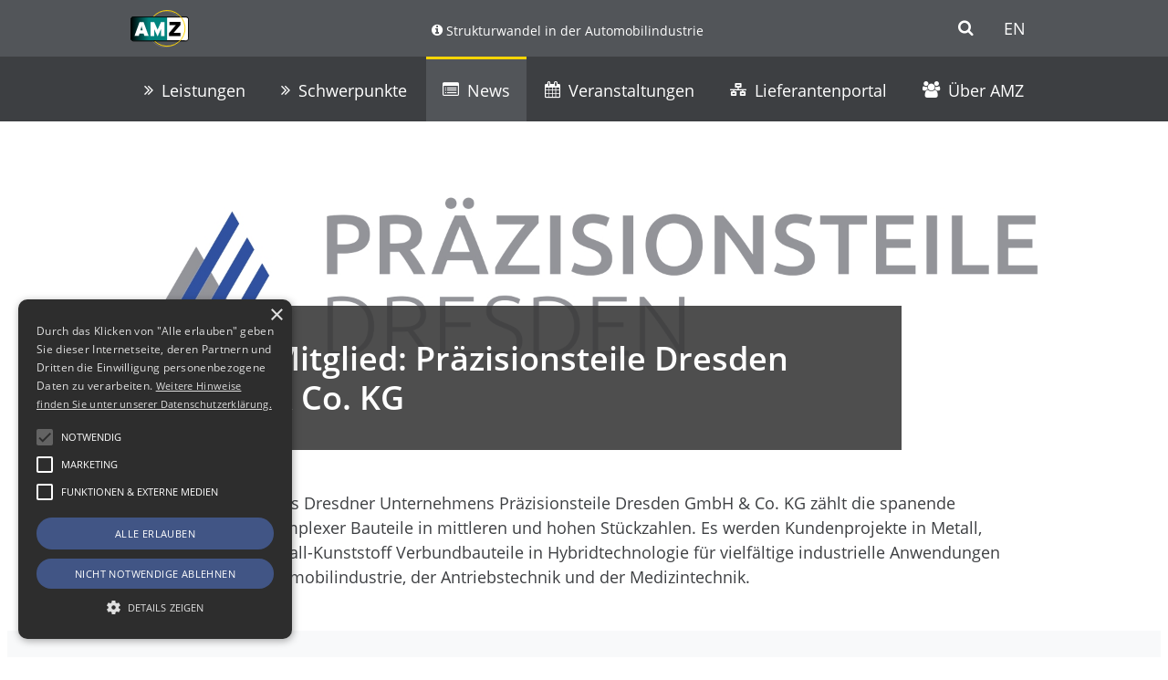

--- FILE ---
content_type: text/html; charset=UTF-8
request_url: https://www.amz-sachsen.de/news/neues-mitglied-praezisionsteile-dresden-gmbh-co-kg/
body_size: 7264
content:
<!DOCTYPE html>
<html class="no-js" lang="de">
<head>
	<meta charset="utf-8">
	<meta name="viewport" content="width=device-width, initial-scale=1">

	<link rel="apple-touch-icon" sizes="180x180" href="https://www.amz-sachsen.de/apple-touch-icon-180x180.png">

	

	<meta name="robots" content="index, follow, max-image-preview:large, max-snippet:-1, max-video-preview:-1">

	<!-- This site is optimized with the Yoast SEO plugin v26.7 - https://yoast.com/wordpress/plugins/seo/ -->
	<title>Neues Mitglied: Pr&auml;zisionsteile Dresden GmbH &amp; Co. KG - AMZ Sachsen</title>
	<link rel="canonical" href="https://www.amz-sachsen.de/news/neues-mitglied-praezisionsteile-dresden-gmbh-co-kg/">
	<meta property="og:locale" content="de_DE">
	<meta property="og:type" content="article">
	<meta property="og:title" content="Neues Mitglied: Pr&auml;zisionsteile Dresden GmbH &amp; Co. KG - AMZ Sachsen">
	<meta property="og:description" content="Zum Kerngesch&auml;ft des Dresdner Unternehmens Pr&auml;zisionsteile Dresden GmbH &amp; Co. KG z&auml;hlt die spanende Bearbeitung hochkomplexer Bauteile in mittleren und hohen St&uuml;ckzahlen. Es werden Kundenprojekte in Metall, Kunststoff sowie Metall-Kunststoff Verbundbauteile in Hybridtechnologie f&uuml;r vielf&auml;ltige industrielle Anwendungen realisiert: in der Automobilindustrie, der Antriebstechnik und der Medizintechnik. www.pt-dresden.de">
	<meta property="og:url" content="https://www.amz-sachsen.de/news/neues-mitglied-praezisionsteile-dresden-gmbh-co-kg/">
	<meta property="og:site_name" content="AMZ Sachsen">
	<meta property="article:published_time" content="2020-12-01T12:43:26+00:00">
	<meta property="article:modified_time" content="2020-12-01T12:58:50+00:00">
	<meta property="og:image" content="https://www.amz-sachsen.de/files/2020/12/logo_praezisionsteile_dresden.jpg">
	<meta property="og:image:width" content="1920">
	<meta property="og:image:height" content="960">
	<meta property="og:image:type" content="image/jpeg">
	<meta name="author" content="Lucienne Reppe">
	<meta name="twitter:card" content="summary_large_image">
	<meta name="twitter:creator" content="@AMZ_Sachsen">
	<meta name="twitter:site" content="@AMZ_Sachsen">
	<script type="application/ld+json" class="yoast-schema-graph">{"@context":"https://schema.org","@graph":[{"@type":"NewsArticle","@id":"https://www.amz-sachsen.de/news/neues-mitglied-praezisionsteile-dresden-gmbh-co-kg/#article","isPartOf":{"@id":"https://www.amz-sachsen.de/news/neues-mitglied-praezisionsteile-dresden-gmbh-co-kg/"},"author":{"name":"Lucienne Reppe","@id":"https://www.amz-sachsen.de/#/schema/person/a0a97ec394c57323134008b3a75620a6"},"headline":"Neues Mitglied: Pr&auml;zisionsteile Dresden GmbH &#038; Co. KG","datePublished":"2020-12-01T12:43:26+00:00","dateModified":"2020-12-01T12:58:50+00:00","mainEntityOfPage":{"@id":"https://www.amz-sachsen.de/news/neues-mitglied-praezisionsteile-dresden-gmbh-co-kg/"},"wordCount":63,"publisher":{"@id":"https://www.amz-sachsen.de/#organization"},"image":{"@id":"https://www.amz-sachsen.de/news/neues-mitglied-praezisionsteile-dresden-gmbh-co-kg/#primaryimage"},"thumbnailUrl":"https://www.amz-sachsen.de/files/2020/12/logo_praezisionsteile_dresden.jpg","inLanguage":"de"},{"@type":"WebPage","@id":"https://www.amz-sachsen.de/news/neues-mitglied-praezisionsteile-dresden-gmbh-co-kg/","url":"https://www.amz-sachsen.de/news/neues-mitglied-praezisionsteile-dresden-gmbh-co-kg/","name":"Neues Mitglied: Pr&auml;zisionsteile Dresden GmbH & Co. KG - AMZ Sachsen","isPartOf":{"@id":"https://www.amz-sachsen.de/#website"},"primaryImageOfPage":{"@id":"https://www.amz-sachsen.de/news/neues-mitglied-praezisionsteile-dresden-gmbh-co-kg/#primaryimage"},"image":{"@id":"https://www.amz-sachsen.de/news/neues-mitglied-praezisionsteile-dresden-gmbh-co-kg/#primaryimage"},"thumbnailUrl":"https://www.amz-sachsen.de/files/2020/12/logo_praezisionsteile_dresden.jpg","datePublished":"2020-12-01T12:43:26+00:00","dateModified":"2020-12-01T12:58:50+00:00","breadcrumb":{"@id":"https://www.amz-sachsen.de/news/neues-mitglied-praezisionsteile-dresden-gmbh-co-kg/#breadcrumb"},"inLanguage":"de","potentialAction":[{"@type":"ReadAction","target":["https://www.amz-sachsen.de/news/neues-mitglied-praezisionsteile-dresden-gmbh-co-kg/"]}]},{"@type":"ImageObject","inLanguage":"de","@id":"https://www.amz-sachsen.de/news/neues-mitglied-praezisionsteile-dresden-gmbh-co-kg/#primaryimage","url":"https://www.amz-sachsen.de/files/2020/12/logo_praezisionsteile_dresden.jpg","contentUrl":"https://www.amz-sachsen.de/files/2020/12/logo_praezisionsteile_dresden.jpg","width":1920,"height":960},{"@type":"BreadcrumbList","@id":"https://www.amz-sachsen.de/news/neues-mitglied-praezisionsteile-dresden-gmbh-co-kg/#breadcrumb","itemListElement":[{"@type":"ListItem","position":1,"name":"Startseite","item":"https://www.amz-sachsen.de/"},{"@type":"ListItem","position":2,"name":"News","item":"https://www.amz-sachsen.de/news/"},{"@type":"ListItem","position":3,"name":"Neues Mitglied: Pr&auml;zisionsteile Dresden GmbH &#038; Co. KG"}]},{"@type":"WebSite","@id":"https://www.amz-sachsen.de/#website","url":"https://www.amz-sachsen.de/","name":"AMZ Sachsen","description":"Das Netzwerks der automobilen Zulieferkette in Sachsen","publisher":{"@id":"https://www.amz-sachsen.de/#organization"},"potentialAction":[{"@type":"SearchAction","target":{"@type":"EntryPoint","urlTemplate":"https://www.amz-sachsen.de/?s={search_term_string}"},"query-input":{"@type":"PropertyValueSpecification","valueRequired":true,"valueName":"search_term_string"}}],"inLanguage":"de"},{"@type":"Organization","@id":"https://www.amz-sachsen.de/#organization","name":"AMZ Sachsen","url":"https://www.amz-sachsen.de/","logo":{"@type":"ImageObject","inLanguage":"de","@id":"https://www.amz-sachsen.de/#/schema/logo/image/","url":"https://www.amz-sachsen.de/files/2020/08/amz.png","contentUrl":"https://www.amz-sachsen.de/files/2020/08/amz.png","width":2436,"height":1573,"caption":"AMZ Sachsen"},"image":{"@id":"https://www.amz-sachsen.de/#/schema/logo/image/"},"sameAs":["https://x.com/AMZ_Sachsen","https://www.linkedin.com/company/amz-netzwerk-automobilzulieferer-sachsen"]},{"@type":"Person","@id":"https://www.amz-sachsen.de/#/schema/person/a0a97ec394c57323134008b3a75620a6","name":"Lucienne Reppe"}]}</script>
	<!-- / Yoast SEO plugin. -->


<style id="wp-img-auto-sizes-contain-inline-css" type="text/css">
img:is([sizes=auto i],[sizes^="auto," i]){contain-intrinsic-size:3000px 1500px}
/*# sourceURL=wp-img-auto-sizes-contain-inline-css */
</style>
<link rel="stylesheet" id="cf7ic_style-css" href="https://www.amz-sachsen.de/wp-content/plugins/contact-form-7-image-captcha/css/cf7ic-style.css" type="text/css" media="all">
<link rel="stylesheet" id="contact-form-7-css" href="https://www.amz-sachsen.de/wp-content/plugins/contact-form-7/includes/css/styles.css" type="text/css" media="all">
<link rel="stylesheet" id="cookie_style-css" href="https://www.amz-sachsen.de/wp-content/plugins/5108-cookie/public/css/style.css" type="text/css" media="all">
<link rel="stylesheet" id="slick-css" href="https://www.amz-sachsen.de/wp-content/themes/amz-sachsen.de/vendor/slick/slick.css" type="text/css" media="all">
<link rel="stylesheet" id="slick-theme-css" href="https://www.amz-sachsen.de/wp-content/themes/amz-sachsen.de/vendor/slick/slick-theme.css" type="text/css" media="all">
<link rel="stylesheet" id="jquery-fancybox-min-css" href="https://www.amz-sachsen.de/wp-content/themes/amz-sachsen.de/vendor/fancybox/jquery.fancybox.min.css" type="text/css" media="all">
<link rel="stylesheet" id="bootstrap-min-css" href="https://www.amz-sachsen.de/wp-content/themes/amz-sachsen.de/vendor/bootstrap/css/bootstrap.min.css" type="text/css" media="all">
<link rel="stylesheet" id="style-css" href="https://www.amz-sachsen.de/wp-content/themes/amz-sachsen.de/style.css" type="text/css" media="all">
<link rel="stylesheet" id="main-styles-css" href="https://www.amz-sachsen.de/wp-content/themes/amz-sachsen.de/css/styles.css" type="text/css" media="all">
<link rel="stylesheet" id="responsive-styles-css" href="https://www.amz-sachsen.de/wp-content/themes/amz-sachsen.de/css/respo.css" type="text/css" media="all">
<script type="text/javascript" src="https://www.amz-sachsen.de/wp-includes/js/jquery/jquery.min.js" id="jquery-core-js"></script>
<script type="text/javascript" src="https://www.amz-sachsen.de/wp-includes/js/jquery/jquery-migrate.min.js" id="jquery-migrate-js"></script>
<script type="text/javascript" src="https://www.amz-sachsen.de/wp-content/plugins/5108-cookie/public/js/main.js" id="cookie_main_js-js"></script>
<meta name="generator" content="WPML ver:4.8.6 stt:1,3;">
</head>

<body class="wp-singular post-template-default single single-post postid-11412 single-format-standard wp-theme-amz-sachsende" id="top">

<a href="#main-content" class="sr-only sr-only-focusable">Zum Hauptinhalt</a>
<a href="#main-navigation" class="sr-only sr-only-focusable">Zur Haupt-Navigation</a>
<a href="#page-footer" class="sr-only sr-only-focusable">Zum Fu&szlig;bereich / Kontakt</a>

<div class="wrapper">
	<header class="page-header clearfix transition text-white">

		<div class="meta-navigation text-right">
			<div class="container-fluid position-relative clearfix">

				<!-- search -->
				<div class="search-form collapse transition" id="search-form">
					<form class="searchform py-2 py-md-4 input-group justify-content-center flex-nowrap" action="https://www.amz-sachsen.de/" method="get" role="search">
						<input type="text" name="s" class="searchword col col-md-auto" value="">
						<button type="submit" class="btn btn-sm">Suche</button>
					</form>
				</div>

				<div class="d-flex align-items-center justify-content-between">

					<!-- logo -->
					<div class="logo-container py-1 _col-auto">
						<a class="logo d-block" href="https://www.amz-sachsen.de/" title="Das Netzwerks der automobilen Zulieferkette in Sachsen">
							<svg xmlns="http://www.w3.org/2000/svg" viewbox="0 0 584.5 377.3"><defs></defs><circle cx="351.3" cy="192.9" r="179.9" fill="none" stroke="#706F6F" stroke-miterlimit="3.9" stroke-width="9" clip-rule="evenodd"></circle><path fill="#FFF" fill-rule="evenodd" stroke="#000" stroke-miterlimit="3" stroke-width="7.6" d="M3.8 94.7c0-13.6 11-24.6 24.6-24.6h527.8c13.6 0 24.6 11 24.6 24.6v191.2c0 13.6-11 24.6-24.6 24.6H28.4c-13.6 0-24.6-11-24.6-24.6V94.7z" clip-rule="evenodd"></path><lineargradient id="a" x1="1694.3" x2="2058" y1="-1394.4" y2="-1394.4" gradienttransform="translate(-1692 1584)" gradientunits="userSpaceOnUse"><stop offset="0"></stop><stop offset=".5" stop-color="#00847e"></stop><stop offset="1" stop-color="#00847e"></stop></lineargradient><path fill="url(#a)" fill-rule="evenodd" stroke="#00847E" stroke-miterlimit="3.9" stroke-width="1.3" d="M23.7 69.1L13 71.4l-9.1 13-1.6 206.5 7 11.4 12.1 6.3 344.6 1.5V70.7z" clip-rule="evenodd"></path><path fill="#EDEDED" fill-rule="evenodd" d="M581 273.7l-44.2 38.1 24.2-1 15-9 3.7-9.6z" clip-rule="evenodd"></path><path fill="none" stroke="#000" stroke-miterlimit="3" stroke-width="7.6" d="M3.8 94.7c0-13.6 11-24.6 24.6-24.6h527.8c13.6 0 24.6 11 24.6 24.6v191.2c0 13.6-11 24.6-24.6 24.6H28.4c-13.6 0-24.6-11-24.6-24.6V94.7z" clip-rule="evenodd"></path><path fill="#FFF" fill-rule="evenodd" stroke="#FFF" stroke-miterlimit="3.9" stroke-width=".7" d="M99 205.1h23.3l-11.5-43.2L99 205.1zM40.7 261l50.2-139.6h39.9l50.5 139.4-41.8.2-7.3-24.9H90.1l-7.9 24.7-41.5.2zM200.7 120.8v140.5h36.5v-68.8l32 68.8h4l32.3-70.2v70.2h35.6V120.8h-35.6l-34 77.3-34.6-77.3z" clip-rule="evenodd"></path><path fill-rule="evenodd" stroke="#000" stroke-miterlimit="3.9" stroke-width=".7" d="M390.3 120.3h110.1v29.5l-69.7 80.6 69.4-.2v31.1H385.5v-28.2l68.3-80.9-63.5.1z" clip-rule="evenodd"></path><path fill="none" stroke="#FFD500" stroke-miterlimit="3.9" stroke-width="9" d="M227 70.1A186 186 0 01366.1 4.5 180 180 0 11238.3 311"></path><path fill-rule="evenodd" d="M222.4 66.4h15v7.2h-15zM234.3 306.9h15.2v7.4h-15.2z" clip-rule="evenodd"></path></svg>
						</a>
					</div>

					<!-- widget -->
					<div class="header-widgets small d-none d-sm-block">
						<span class="text-13 widget_text widget-container">			<div class="textwidget"><p><a href="https://www.amz-sachsen.de/strukturwandel-in-der-automobilindustrie-in-sachsen/"><span class="amzicon-info-circle" aria-hidden="true"></span> Strukturwandel in der Automobilindustrie</a></p>
</div>
		</span>					</div>

					<div class="d-flex align-items-center">

						<!-- search toggle -->
						<button class="search-toggle collapsed btn btn-link text-white position-relative" data-toggle="collapse" data-target="#search-form" aria-controls="search-form" aria-expanded="false" aria-label="Suche"><span class="amzicon-search" aria-title="Suche"></span></button>

						<!-- languages -->
													<div class="language-navigation text-uppercase">
															<a class=" btn btn-link" href="https://www.amz-sachsen.de/en/" title="English">en</a>
															</div>
							
						<!-- menu toggle -->
						<div class="toggle-navigation d-block d-md-none">
							<button class="btn btn-link btn-lg collapse show collapsed" data-toggle="collapse" data-target="#main-navigation" aria-controls="main-navigation" aria-expanded="false" aria-label="Menu"><span class="amzicon-bars" aria-title="Menu"></span></button>
						</div>

					</div>

				</div>
			</div>
		</div>

		<div class="container-fluid">

			<!-- navigation -->
			<div class="main-navigation-container collapse d-md-block position-static float-none float-md-right transition w-100" id="main-navigation">

				<!-- main navigation -->
				<nav class="main-navigation">
					<ul id="menu-haupt-navi-neu" class="d-block d-md-flex list-unstyled justify-content-between"><li id="menu-item-96631" class="icon-angle-double-right megamenu menu-item menu-item-type-custom menu-item-object-custom menu-item-has-children menu-item-96631"><a href="#">Leistungen</a><ul class="children text-left font-weight-bold p-2 d-none flex-wrap">	<li id="menu-item-96649" class="menu-item menu-item-type-custom menu-item-object-custom menu-item-has-children menu-item-96649"><a href="#">Interessenvertretung</a><ul class="children text-left font-weight-bold pt-1 pb-2 pl-0 d-none flex-wrap flex-column">		<li id="menu-item-96655" class="menu-item menu-item-type-taxonomy menu-item-object-post_tag menu-item-96655"><a href="https://www.amz-sachsen.de/tag/politischer-dialog/">Politischer Dialog</a></li>
		<li id="menu-item-96656" class="menu-item menu-item-type-post_type menu-item-object-page menu-item-96656"><a href="https://www.amz-sachsen.de/strukturwandel-in-der-automobilindustrie-in-sachsen/">Strukturwandel in der Automobilindustrie</a></li>
		<li id="menu-item-96657" class="menu-item menu-item-type-post_type menu-item-object-page menu-item-96657"><a href="https://www.amz-sachsen.de/medienservice/">Marketing</a></li>
		<li id="menu-item-96658" class="menu-item menu-item-type-taxonomy menu-item-object-publikations-kategorie menu-item-96658"><a href="https://www.amz-sachsen.de/publikations-kategorie/branchenkarte/">Branchenkarte</a></li>
		<li id="menu-item-96659" class="menu-item menu-item-type-taxonomy menu-item-object-veranstaltungs-kategorie menu-item-96659"><a href="https://www.amz-sachsen.de/veranstaltungs-kategorie/messen/">Messen</a></li>
		<li id="menu-item-96660" class="menu-item menu-item-type-post_type menu-item-object-page menu-item-96660"><a href="https://www.amz-sachsen.de/marktzugaenge/">Marktzug&auml;nge</a></li>
	</ul>
</li>
	<li id="menu-item-97346" class="menu-item menu-item-type-post_type menu-item-object-page menu-item-has-children menu-item-97346"><a href="https://www.amz-sachsen.de/amz-lms/">Lernmanagementsystem</a><ul class="children text-left font-weight-bold pt-1 pb-2 pl-0 d-none flex-wrap flex-column">		<li id="menu-item-96661" class="menu-item menu-item-type-post_type menu-item-object-page menu-item-96661"><a href="https://www.amz-sachsen.de/amz-lms/">&Uuml;bersicht</a></li>
		<li id="menu-item-96663" class="menu-item menu-item-type-custom menu-item-object-custom menu-item-96663"><a target="_blank" href="https://meine.lms-plattform.de/login/index.php">Login</a></li>
	</ul>
</li>
	<li id="menu-item-96652" class="menu-item menu-item-type-post_type menu-item-object-page menu-item-has-children menu-item-96652"><a href="https://www.amz-sachsen.de/projekte/">Innovationsmanagement</a><ul class="children text-left font-weight-bold pt-1 pb-2 pl-0 d-none flex-wrap flex-column">		<li id="menu-item-96728" class="menu-item menu-item-type-custom menu-item-object-custom menu-item-96728"><a href="https://www.amz-sachsen.de/produkt-und-prozessentwicklung/#toc-foerdermittelberatung">F&ouml;rdermittelberatung</a></li>
		<li id="menu-item-96727" class="menu-item menu-item-type-post_type menu-item-object-page menu-item-96727"><a href="https://www.amz-sachsen.de/produkt-und-prozessentwicklung/">Projektentwicklung</a></li>
		<li id="menu-item-96729" class="menu-item menu-item-type-custom menu-item-object-custom menu-item-96729"><a href="https://www.amz-sachsen.de/produkt-und-prozessentwicklung/#toc-projektmanagement">Projektmanagement</a></li>
		<li id="menu-item-96724" class="menu-item menu-item-type-post_type menu-item-object-page menu-item-96724"><a href="https://www.amz-sachsen.de/projekte/">Referenzen</a></li>
	</ul>
</li>
	<li id="menu-item-96653" class="menu-item menu-item-type-taxonomy menu-item-object-veranstaltungs-kategorie menu-item-has-children menu-item-96653"><a href="https://www.amz-sachsen.de/veranstaltungs-kategorie/seminare/">Seminare</a><ul class="children text-left font-weight-bold pt-1 pb-2 pl-0 d-none flex-wrap flex-column">		<li id="menu-item-96682" class="menu-item menu-item-type-taxonomy menu-item-object-veranstaltungs-kategorie menu-item-96682"><a href="https://www.amz-sachsen.de/veranstaltungs-kategorie/seminare/">Seminare</a></li>
		<li id="menu-item-96683" class="menu-item menu-item-type-taxonomy menu-item-object-veranstaltungs-kategorie menu-item-96683"><a href="https://www.amz-sachsen.de/veranstaltungs-kategorie/online-kurse/">Online-Kurse</a></li>
	</ul>
</li>
	<li id="menu-item-96684" class="menu-item menu-item-type-taxonomy menu-item-object-publikations-kategorie menu-item-has-children menu-item-96684"><a href="https://www.amz-sachsen.de/publikations-kategorie/studien/">Studien</a><ul class="children text-left font-weight-bold pt-1 pb-2 pl-0 d-none flex-wrap flex-column">		<li id="menu-item-96685" class="menu-item menu-item-type-post_type menu-item-object-page menu-item-96685"><a href="https://www.amz-sachsen.de/strukturwandel-in-der-automobilindustrie-in-sachsen/">E-Mobility-Dashboard</a></li>
		<li id="menu-item-96686" class="menu-item menu-item-type-post_type menu-item-object-page menu-item-96686"><a href="https://www.amz-sachsen.de/strukturwandel-in-der-automobilindustrie-in-sachsen/">Branchenmonitoring</a></li>
		<li id="menu-item-97345" class="menu-item menu-item-type-taxonomy menu-item-object-publikations-kategorie menu-item-97345"><a href="https://www.amz-sachsen.de/publikations-kategorie/studien/">Studien</a></li>
	</ul>
</li>
</ul>
</li>
<li id="menu-item-96630" class="icon-angle-double-right menu-item menu-item-type-custom menu-item-object-custom menu-item-has-children menu-item-96630"><a href="#">Schwerpunkte</a><ul class="children text-left font-weight-bold p-2 d-none flex-wrap">	<li id="menu-item-96646" class="menu-item menu-item-type-taxonomy menu-item-object-innovationsfelder menu-item-96646"><a href="https://www.amz-sachsen.de/innovationsfelder/automatisiertes-und-vernetztes-fahren/">Automatisiertes Fahren</a></li>
	<li id="menu-item-96645" class="menu-item menu-item-type-taxonomy menu-item-object-innovationsfelder menu-item-96645"><a href="https://www.amz-sachsen.de/innovationsfelder/powertrain/">Powertrain</a></li>
	<li id="menu-item-96647" class="menu-item menu-item-type-taxonomy menu-item-object-innovationsfelder menu-item-96647"><a href="https://www.amz-sachsen.de/innovationsfelder/interieur/">Interieur</a></li>
	<li id="menu-item-96648" class="menu-item menu-item-type-taxonomy menu-item-object-innovationsfelder menu-item-96648"><a href="https://www.amz-sachsen.de/innovationsfelder/green-factory/">Green Factory</a></li>
</ul>
</li>
<li id="menu-item-96632" class="icon-list menu-item menu-item-type-post_type menu-item-object-page current_page_parent menu-item-96632"><a href="https://www.amz-sachsen.de/news/">News</a></li>
<li id="menu-item-96633" class="icon-calendar menu-item menu-item-type-post_type_archive menu-item-object-veranstaltung menu-item-96633"><a href="https://www.amz-sachsen.de/veranstaltung/">Veranstaltungen</a></li>
<li id="menu-item-96634" class="icon-network menu-item menu-item-type-post_type menu-item-object-page menu-item-96634"><a href="https://www.amz-sachsen.de/lieferantenportal/">Lieferantenportal</a></li>
<li id="menu-item-96644" class="icon-usergroup menu-item menu-item-type-custom menu-item-object-custom menu-item-has-children menu-item-96644"><a href="#">&Uuml;ber AMZ</a><ul class="children text-left font-weight-bold p-2 d-none flex-wrap">	<li id="menu-item-96636" class="menu-item menu-item-type-post_type menu-item-object-page menu-item-96636"><a href="https://www.amz-sachsen.de/ueber-amz/">&Uuml;ber uns</a></li>
	<li id="menu-item-96637" class="menu-item menu-item-type-post_type menu-item-object-page menu-item-96637"><a href="https://www.amz-sachsen.de/ueber-amz/beirat/">Beirat</a></li>
	<li id="menu-item-96638" class="menu-item menu-item-type-post_type menu-item-object-page menu-item-96638"><a href="https://www.amz-sachsen.de/ueber-amz/team/">Team</a></li>
	<li id="menu-item-96643" class="menu-item menu-item-type-custom menu-item-object-custom menu-item-96643"><a href="https://www.amz-sachsen.de/lieferantenportal/?status=mitglieder">Mitglieder</a></li>
	<li id="menu-item-96639" class="menu-item menu-item-type-post_type menu-item-object-page menu-item-96639"><a href="https://www.amz-sachsen.de/ueber-amz/mitglied-werden/">Mitglied werden</a></li>
	<li id="menu-item-96642" class="menu-item menu-item-type-post_type menu-item-object-page menu-item-96642"><a href="https://www.amz-sachsen.de/ueber-amz/newsletter-abonnieren/">Newsletter abonnieren</a></li>
	<li id="menu-item-96641" class="menu-item menu-item-type-post_type menu-item-object-page menu-item-96641"><a href="https://www.amz-sachsen.de/ueber-amz/partner/">Partner</a></li>
	<li id="menu-item-96640" class="menu-item menu-item-type-post_type menu-item-object-page menu-item-96640"><a href="https://www.amz-sachsen.de/ueber-amz/standort-sachsen/">Standort Sachsen</a></li>
</ul>
</li>
</ul>				</nav>

			</div>

		</div>
	</header>

	<main class="clearfix page-document" id="main-content">

		<div class="hero-container overflow-hidden "><ul class="hero-slider list-unstyled"><li><figure><img width="1920" height="960" src="https://www.amz-sachsen.de/files/2020/12/logo_praezisionsteile_dresden.jpg" class="attachment-large size-large" alt="" decoding="async" srcset="https://www.amz-sachsen.de/files/2020/12/logo_praezisionsteile_dresden.jpg 1920w, https://www.amz-sachsen.de/files/2020/12/logo_praezisionsteile_dresden-300x150.jpg 300w, https://www.amz-sachsen.de/files/2020/12/logo_praezisionsteile_dresden-768x384.jpg 768w" sizes="(max-width: 1920px) 100vw, 1920px"></figure></li></ul></div>
		<article class="page-content clearfix container-fluid position-relative" id="content-start">
<div class="h1-container">
		<h1>Neues Mitglied: Pr&auml;zisionsteile Dresden GmbH &amp; Co. KG</h1>
</div>

<div class="content-main clearfix pt-4">
	<div class="clearfix">
		<p>Zum Kerngesch&auml;ft des Dresdner Unternehmens Pr&auml;zisionsteile Dresden GmbH &amp; Co. KG z&auml;hlt die spanende Bearbeitung hochkomplexer Bauteile in mittleren und hohen St&uuml;ckzahlen. Es werden Kundenprojekte in Metall, Kunststoff sowie Metall-Kunststoff Verbundbauteile in Hybridtechnologie f&uuml;r vielf&auml;ltige industrielle Anwendungen realisiert: in der Automobilindustrie, der Antriebstechnik und der Medizintechnik.</p>
<p><strong><a href="https://pt-dresden.de/">www.pt-dresden.de</a></strong></p>
	</div>

	<!-- kontakt -->
	
	<!-- back link -->
			<footer class="bg-light _mt-4 py-4 outside">
			<div class="container-fluid">
				<a href="https://www.amz-sachsen.de/news/"><span class="amzicon-angle-left" aria-hidden="true"></span> Zur&uuml;ck zur &Uuml;bersicht</a>
			</div>
		</footer>
	
	<!-- references -->
	
</div>

		</article>
	</main>

	<footer class="page-footer" id="page-footer">
		<span class="sr-only" role="heading" aria-level="2">Kontakte und Newsletter</span>
		
		<section class="footer-meta-container">
			<div class="container-fluid text-white pt-4">
			
				<div class="d-block d-sm-flex justify-content-between flex-wrap">
					<div class="text-3 widget_text widget-container"><h3 class="widget-title h3">Standorte</h3>			<div class="textwidget"><p><strong>AMZ Sachsen</strong><br>
World Trade Center<br>
Freiberger Stra&szlig;e 35<br>
01067 Dresden</p>
<p>(<a href="https://goo.gl/maps/B4UGzttPyLYdMa1Q7">Karte anzeigen</a>)</p>
<p>Business Village<br>
Beckerstra&szlig;e 13<br>
09120 Chemnitz</p>
<p>(<a href="https://goo.gl/maps/WEUFVRRdmvmHie6Z9">Karte anzeigen</a>)</p>
</div>
		</div><div class="text-4 widget_text widget-container"><h3 class="widget-title h3">Kontakt</h3>			<div class="textwidget"><p>Das Team des <b>AMZ Sachsen</b><br>
k&uuml;mmert sich gern um<br>
Ihr Anliegen!</p>
<p><a style="display: inline-block; padding: 10px 20px; background-color: #00877f; color: white; text-decoration: none; border-radius: 5px; font-size: 18px; text-align: center;" href="https://www.amz-sachsen.de/ueber-amz/team/">Kontaktieren Sie uns!</a></p>
</div>
		</div><div class="text-5 widget_text widget-container"><h3 class="widget-title h3">Folgen Sie uns</h3>			<div class="textwidget"><p><a href="https://www.xing.com/companies/amz-netzwerkautomobilzulieferersachsen"><span class="amzicon-xing amzicon-social" aria-hidden="true"></span></a>&nbsp; <a href="https://www.linkedin.com/company/amz-netzwerk-automobilzulieferer-sachsen"><span class="amzicon-linkedin amzicon-social" aria-hidden="true"></span></a></p>
</div>
		</div>					<div class="">
						<button class="btn collapsed" data-toggle="collapse" data-target="#newsletter-form" aria-controls="newsletter-form" aria-expanded="false" aria-label="Newsletter abonnieren">Newsletter abonnieren</button>
						<div class="newsletter-form collapse transition" id="newsletter-form">
							<p><br>Ja, ich m&ouml;chte den AMZ-Newsletter abonnieren</p>
							<div class="tnp tnp-subscription ">
<form method="post" action="https://www.amz-sachsen.de/wp-admin/admin-ajax.php?action=tnp&amp;na=s">
<input type="hidden" name="nlang" value="de">
<div class="tnp-field tnp-field-firstname"><label for="tnp-1">Vorname</label>
<input class="tnp-name" type="text" name="nn" id="tnp-1" value="" placeholder=""></div>
<div class="tnp-field tnp-field-surname"><label for="tnp-2">Nachname</label>
<input class="tnp-surname" type="text" name="ns" id="tnp-2" value="" placeholder="" required></div><div class="tnp-field tnp-field-email"><label for="tnp-3">E-Mail</label>
<input class="tnp-email" type="email" name="ne" id="tnp-3" value="" placeholder="" required></div>
<div class="tnp-field tnp-field-profile"><label for="tnp-4">Firma</label>
<input class="tnp-profile tnp-profile-1" id="tnp-profile_1" type="text" size="" name="np1" placeholder=""></div>
<div class="tnp-field tnp-field-profile"><label for="tnp-5">Position</label>
<input class="tnp-profile tnp-profile-2" id="tnp-profile_2" type="text" size="" name="np2" placeholder=""></div>
<div class="tnp-field tnp-privacy-field"><label><input type="checkbox" name="ny" required class="tnp-privacy"> <a target="_blank" href="https://www.amz-sachsen.de/ueber-amz/kontakt/datenschutz/">Ja, ich m&ouml;chte per E-Mail &uuml;ber aktuelle Meldungen und Veranstaltungen aus dem Netzwerk informiert werden (falls noch nicht im Verteiler) und akzeptiere die Datenschutzbestimmungen.</a></label></div><div class="tnp-field tnp-field-button" style="text-align: left"><input class="tnp-submit" type="submit" value="Jetzt anmelden" style="">
</div>
</form>
</div>
							<small>* erforderliche Felder</small>
						</div>
					</div>
				</div>
				
			</div>
		</section>
			
		<section class="footer-navigation-container">
			<div class="container-fluid text-center text-white py-3">
			
				<div class="text-8 widget_text widget-container">			<div class="textwidget"><p><a href="https://www.amz-sachsen.de/ueber-amz/newsletter-abonnieren/">Newsletter</a>&nbsp; <a href="https://www.amz-sachsen.de/ueber-amz/kontakt/">Kontakt</a>&nbsp; <a href="https://www.amz-sachsen.de/ueber-amz/kontakt/impressum/">Impressum</a>&nbsp; <a href="https://www.amz-sachsen.de/ueber-amz/kontakt/datenschutz/">Datenschutz</a></p>
</div>
		</div>			
				<p class="pt-4">Copyright &copy; 2026 AMZ Sachsen</p>
				
			</div>
		</section>
		
	</footer>
	
</div>

<script type="speculationrules">
{"prefetch":[{"source":"document","where":{"and":[{"href_matches":"/*"},{"not":{"href_matches":["/wp-*.php","/wp-admin/*","/files/*","/wp-content/*","/wp-content/plugins/*","/wp-content/themes/amz-sachsen.de/*","/*\\?(.+)"]}},{"not":{"selector_matches":"a[rel~=\"nofollow\"]"}},{"not":{"selector_matches":".no-prefetch, .no-prefetch a"}}]},"eagerness":"conservative"}]}
</script>
<script type="text/javascript" id="newsletter-js-extra">
/* <![CDATA[ */
var newsletter_data = {"action_url":"https://www.amz-sachsen.de/wp-admin/admin-ajax.php"};
//# sourceURL=newsletter-js-extra
/* ]]> */
</script>
<script type="text/javascript" src="https://www.amz-sachsen.de/wp-content/plugins/newsletter/main.js" id="newsletter-js"></script>
<script type="text/javascript" src="//cdn.cookie-script.com/s/5a20e7e9bbd938c6eefa9e286ad3c422.js" id="cookie-script-js"></script>
<script type="text/javascript" id="wp_slimstat-js-extra">
/* <![CDATA[ */
var SlimStatParams = {"transport":"ajax","ajaxurl_rest":"https://www.amz-sachsen.de/wp-json/slimstat/v1/hit","ajaxurl_ajax":"https://www.amz-sachsen.de/wp-admin/admin-ajax.php","ajaxurl_adblock":"https://www.amz-sachsen.de/request/d866a7930d045f9f8f455179f121b14e/","ajaxurl":"https://www.amz-sachsen.de/wp-admin/admin-ajax.php","baseurl":"/","dnt":"noslimstat,ab-item","ci":"YTozOntzOjEyOiJjb250ZW50X3R5cGUiO3M6NDoicG9zdCI7czoxMDoiY29udGVudF9pZCI7aToxMTQxMjtzOjY6ImF1dGhvciI7czo1OiJSZXBwZSI7fQ--.44592c963cae055dd3d473c27a42121a","wp_rest_nonce":"07d3bd4616"};
//# sourceURL=wp_slimstat-js-extra
/* ]]> */
</script>
<script defer type="text/javascript" src="https://www.amz-sachsen.de/wp-content/plugins/wp-slimstat/wp-slimstat.min.js" id="wp_slimstat-js"></script>
<script type="text/javascript" src="https://www.amz-sachsen.de/wp-content/themes/amz-sachsen.de/js/main.js" id="main-scripts-js"></script>
<script type="text/javascript" src="https://www.amz-sachsen.de/wp-content/themes/amz-sachsen.de/vendor/slick/slick.min.js" id="slick-min-js"></script>
<script type="text/javascript" src="https://www.amz-sachsen.de/wp-content/themes/amz-sachsen.de/vendor/bootstrap/js/bootstrap.min.js" id="bootstrap-min-js"></script>
<script type="text/javascript" src="https://www.amz-sachsen.de/wp-content/themes/amz-sachsen.de/vendor/fancybox/jquery.fancybox.min.js" id="jquery-fancybox-min-js"></script>
<script type="text/javascript" src="https://www.amz-sachsen.de/wp-content/themes/amz-sachsen.de/vendor/infinite-scroll/infinite-scroll.pkgd.min.js" id="infinite-scroll-pkgd-min-js"></script>
<script type="text/javascript" src="https://www.amz-sachsen.de/wp-content/themes/amz-sachsen.de/vendor/he/he.js" id="he-js"></script>

</body>
</html>


--- FILE ---
content_type: text/css
request_url: https://www.amz-sachsen.de/wp-content/themes/amz-sachsen.de/style.css
body_size: -288
content:
@charset "utf-8";

/*
Theme Name:		amz-sachsen.de
Theme URI:
Version:		0.9
Author:			Rico Floß, floss@51nullacht.de
Author URI: 	https://www.51nullacht.de/
Description:
Text Domain:	'amzsachsen'
Date:			2020-07
Client:			AMZ
*/


--- FILE ---
content_type: text/css
request_url: https://www.amz-sachsen.de/wp-content/themes/amz-sachsen.de/css/styles.css
body_size: 10539
content:
@charset "utf-8";

/*
Author:		Rico Floß, floss@51nullacht.de
Author URI: https://www.51nullacht.de/
Project:	amz-sachsen.de
Date:		2020-07
*/

/* ========= Colours
coporate petrol		#00847f
coporate yellow		#ffd500

light petrol		#9bcfcd
grey petrol			#529893
orange				#eb7617

dark				#3d3f42
grey				#525559
light grey			#cbd0d4
lighter grey		#e8e8e8
*/

/* ========= Fonts */
/* open-sans-regular - latin */
@font-face {
font-family: 'Open Sans';
font-style: normal;
font-weight: 400;
font-display: swap;
src: url('../vendor/fonts/open-sans-v17-latin-regular.eot'); /* IE9 Compat Modes */
src: local('Open Sans Regular'), local('OpenSans-Regular'),
url('../vendor/fonts/open-sans-v17-latin-regular.eot?#iefix') format('embedded-opentype'), /* IE6-IE8 */
url('../vendor/fonts/open-sans-v17-latin-regular.woff2') format('woff2'), /* Super Modern Browsers */
url('../vendor/fonts/open-sans-v17-latin-regular.woff') format('woff'), /* Modern Browsers */
url('../vendor/fonts/open-sans-v17-latin-regular.ttf') format('truetype'), /* Safari, Android, iOS */
url('../vendor/fonts/open-sans-v17-latin-regular.svg#OpenSans') format('svg'); /* Legacy iOS */
}

/* open-sans-600 - latin */
@font-face {
font-family: 'Open Sans';
font-style: normal;
font-weight: 600;
font-display: swap;
src: url('../vendor/fonts/open-sans-v17-latin-600.eot'); /* IE9 Compat Modes */
src: local('Open Sans SemiBold'), local('OpenSans-SemiBold'),
url('../vendor/fonts/open-sans-v17-latin-600.eot?#iefix') format('embedded-opentype'), /* IE6-IE8 */
url('../vendor/fonts/open-sans-v17-latin-600.woff2') format('woff2'), /* Super Modern Browsers */
url('../vendor/fonts/open-sans-v17-latin-600.woff') format('woff'), /* Modern Browsers */
url('../vendor/fonts/open-sans-v17-latin-600.ttf') format('truetype'), /* Safari, Android, iOS */
url('../vendor/fonts/open-sans-v17-latin-600.svg#OpenSans') format('svg'); /* Legacy iOS */
}

/* icons */
/* @font-face {
font-family: 'amzicons';
src: url('../vendor/fonts/amzicons.eot?798lpq');
src: url('../vendor/fonts/amzicons.eot?798lpq#iefix') format('embedded-opentype'),
url('../vendor/fonts/amzicons.ttf?798lpq') format('truetype'),
url('../vendor/fonts/amzicons.woff?798lpq') format('woff'),
url('../vendor/fonts/amzicons.svg?798lpq#amzicons') format('svg');
font-weight: normal;
font-style: normal;
font-display: block;
} */
@font-face {
font-family: 'amzicons';
src:
url('../vendor/fonts/amzicons.ttf') format('truetype'),
url('../vendor/fonts/amzicons.woff') format('woff'),
url('../vendor/fonts/amzicons.svg?#amzicons') format('svg');
font-weight: normal;
font-style: normal;
font-display: block;
}

/* Icons */
[class^="amzicon-"], [class*=" amzicon-"],
a.arrow-link::before,
.styled [type="checkbox"]+.wpcf7-list-item-label::before,
.styled [type="radio"]+.wpcf7-list-item-label::before,
[type="checkbox"].styled + label::before,
[type="radio"].styled + label::before,
.slick-dots li button::before,
.slick-arrow::before,
.main-navigation li[class*="icon-"] > a::before,
.accordion-container .trigger::before {
	font-family: 'amzicons' !important; speak: never; font-style: normal; font-weight: normal; font-variant: normal; text-transform: none; line-height: 1; -webkit-font-smoothing: antialiased; -moz-osx-font-smoothing: grayscale;
}
a.arrow-link::before { content: "\e908"; }
.slick-dots li button::before { content: "\f10c"; }
.slick-arrow.slick-prev::before { content: "\e907"; }
.slick-arrow.slick-next::before { content: "\e908"; }
.styled [type="checkbox"]+.wpcf7-list-item-label::before,
[type="checkbox"].styled + label::before { content: "\f10c"; }
.styled [type="checkbox"]:checked+.wpcf7-list-item-label::before,
[type="checkbox"].styled:checked+label::before { content: "\f111"; }
.styled [type="radio"]+.wpcf7-list-item-label::before,
[type="radio"].styled + label::before { content: "\f10c"; }
.styled [type="radio"]:checked+.wpcf7-list-item-label::before,
[type="radio"].styled:checked+label::before { content: "\f111"; }
.search-toggle:not(.collapsed) span:before,
.toggle-navigation button:not(.collapsed) span:before { content: "\e910"; }
.accordion-container .trigger::before { content: "\e906"; }
.accordion-container .trigger.collapsed::before { content: "\e909"; }
.main-navigation li.icon-angle-double-right > a::before { content: "\e905"; }
.main-navigation li.icon-list > a::before { content: "\e90d"; }
.main-navigation li.icon-calendar > a::before { content: "\e90b"; }
.main-navigation li.icon-network > a::before { content: "\e90e"; }
.main-navigation li.icon-usergroup > a::before { content: "\e911"; }

/* .amzicon-star:before { content: "\e916"; } .amzicon-info-circle:before { content: "\e915"; } .amzicon-circle-o:before { content: "\f10c"; } .amzicon-circle:before { content: "\f111"; } .amzicon-youtube-play:before { content: "\e912"; } .amzicon-facebook:before { content: "\e913"; } .amzicon-users:before { content: "\e911"; } .amzicon-times:before { content: "\e910"; } .amzicon-search:before { content: "\e90f"; } .amzicon-list-alt:before { content: "\e90d"; } .amzicon-envelope:before { content: "\e90c"; } .amzicon-calendar-alt:before { content: "\e90b"; } .amzicon-bars:before { content: "\e90a"; } .amzicon-angle-down:before { content: "\e906"; } .amzicon-angle-up:before { content: "\e909"; } .amzicon-angle-right:before { content: "\e908"; } .amzicon-angle-left:before { content: "\e907"; } .amzicon-angle-double-down:before { content: "\e903"; } .amzicon-angle-double-up:before { content: "\e914"; } .amzicon-angle-double-right:before { content: "\e905"; } .amzicon-angle-double-left:before { content: "\e904"; } .amzicon-xing:before { content: "\e902"; } .amzicon-twitter:before { content: "\e901"; } .amzicon-linkedin:before { content: "\e900"; } .amzicon-network-wired:before { content: "\e90e"; } */
.amzicon-instagram:before { content: "\e917"; } .amzicon-star:before { content: "\e916"; } .amzicon-info-circle:before { content: "\e915"; } .amzicon-circle-o:before { content: "\f10c"; } .amzicon-circle:before { content: "\f111"; } .amzicon-youtube-play:before { content: "\e912"; } .amzicon-facebook:before { content: "\e913"; } .amzicon-users:before { content: "\e911"; } .amzicon-times:before { content: "\e910"; } .amzicon-search:before { content: "\e90f"; } .amzicon-list-alt:before { content: "\e90d"; } .amzicon-envelope:before { content: "\e90c"; } .amzicon-calendar-alt:before { content: "\e90b"; } .amzicon-bars:before { content: "\e90a"; } .amzicon-angle-down:before { content: "\e906"; } .amzicon-angle-up:before { content: "\e909"; } .amzicon-angle-right:before { content: "\e908"; } .amzicon-angle-left:before { content: "\e907"; } .amzicon-angle-double-down:before { content: "\e903"; } .amzicon-angle-double-up:before { content: "\e914"; } .amzicon-angle-double-right:before { content: "\e905"; } .amzicon-angle-double-left:before { content: "\e904"; } .amzicon-xing:before { content: "\e902"; } .amzicon-twitter:before { content: "\e901"; } .amzicon-linkedin:before { content: "\e900"; } .amzicon-network-wired:before { content: "\e90e"; }

.amzicon-social { font-size: 1rem; border: 1px solid #ffd500; border-radius: 50%; display: inline-block; text-align: center; width: 2.111rem; line-height: 2rem; margin-right: .5rem; }
.bg-grey .amzicon-social { background-color: #fff; }
.content-main aside .amzicon-social { color: #00847f; }
.amzicon-social:hover { border-color: #fff; color: #00847f; background-color: #fff; }

.icon-large { font-size: 1.5rem; }

.icon-www-facebook-com::before,
.icon-facebook-com::before { content: "\e913"; }
.icon-www-xing-com::before,
.icon-xing-com::before { content: "\e902"; }
.icon-www-linkedin-com::before,
.icon-de-linkedin-com::before,
.icon-linkedin-com::before { content: "\e900"; }
.icon-www-twitter-com::before,
.icon-twitter-com::before { content: "\e901"; }
.icon-www-youtube-com::before,
.icon-youtube-com::before { content: "\e912"; }
.icon-www-instagram-com::before,
.icon-instagram-com::before { content: "\e917"; }

.svgicon::before { height: 120px; width: 120px; display: block; content: ''; background: transparent no-repeat center; background-size: contain; }
.svgicon.bigger::before { height: 150px; width: 150px; }
.svgicon-branch-map::before,
.svgicon-branchenkarte::before { background-image: url("data:image/svg+xml,%3Csvg xmlns='http://www.w3.org/2000/svg' viewBox='0 0 118.7 118.7'%3E%3Cdefs/%3E%3Cpath fill='%23FFF' d='M59.3 118.7A59.3 59.3 0 1059.3.1a59.3 59.3 0 000 118.6'/%3E%3Cpath fill='%239CD0CE' d='M98.2 48.4l.1-.4-.1-.3-.1-.5-.2-.3-.3-.1-.2-.4-.2-.4-.3-.2-.3-.4v-.5l-.3-.2v-.3l.2-.1.1-.3-.2-.3c-.1-.1-.3-.3-.2-.5l.1-.1.1-.2-.1-.4.1-.2-.1-.3.2-.2v-.3l-.2-.3-.1-.4-.3-.3-.4-.1-.2-.2-.1-.2h-.3l-.4.1-.1-.1h-.2c-.1 0-.1.2-.2.1l-.1-.3h-.2c-.1 0-.2.1-.2 0l-.3-.1-.1-.2-.2-.3-.3-.1-.3.1v-.3l-.2-.2h-.3l-.3.1-.3-.2h-.5a.2.2 0 01-.2-.2l-.1-.2.1-.3-.1-.2-.1-.2-.3-.1-.2-.1-.3-.1-.2.1-.1.1h-.7l-.1-.1-.2-.3v-.2l-.1-.2h-.4l-.2-.1h-.1l-.1.1H87l-.1.1v.4l-.1.1-.3.1-.1.2h-.2l-.2-.1-.2-.1-.2-.2h-.2l-.1.1h-.6l-.2.1-.1.1v.4h-.2l-.2.1h-.4l-.2-.1-.3-.1-.1.2-.2.3-.1.1-.4.3-.2.2-.3.2-.1.1-.2.2-.1-.3-.2-.2-.1-.1h-.3a.8.8 0 01-.4-.2l-.3-.1-.1-.1h-.3l-.2.2h-.2l-.3-.1a.2.2 0 01-.2-.2l-.3-.1-.3-.1-.3.1h-.4c-.1 0-.3-.1-.4 0l-.2.1h-.3-.2v.7l-.2.1h-.3l-.2.1-.1.2-.2.3-.1.3-.2.2-.2.1-.1.2-.1.3-.1.4v.3l-.1.4-.1.3-.3.4-.1.3-.2.2-.2.3-.2.1-.6.3-.4.1-.3.2-.3.1-.3.1-.1-.1-.2-.1-.3.1-.2.1-.3.2h-.3l-.3.1-.2.1h-.4l-.3-.1h-.4-.1l-.2-.1-.1.1-.1.2-.2.1-.2-.1h-.3l-.2.1-.3.1h-.3l-.1-.1-.3-.1-.4.1h-.6l-.3-.1h-.3l-.2-.1-.2-.1-.2.1h-1l-.2-.1-.3-.2-.3-.2h-.4l-.1.1-.2.1-.3-.1-.1-.1-.1-.1-.1-.1v-.2l-.1-.2-.2-.1-.3-.1-.3-.1-.2-.1-.1-.2-.1-.2-.3-.2-.3-.1-.3-.1-.1-.2-.2-.2-.2-.2-.2-.1-.1.2-.1.3-.1.2v.1l-.1.1h-.2l-.4-.1h-.4l-.1.1-.1.1-.2.1-.1.1a1 1 0 00-.5.1l-.4.1h-.3-.2l-.1.1s.1.1 0 .2l-.1.1h-.3l-.1-.2-.1-.1-.2-.1-.2-.1-.1-.1-.2-.1H53l-.2.1v.2l-.1.2-.1.1h-.1l-.1-.2V43v-.2l-.1-.2-.1-.2.1-.2.1-.1.2-.1.2-.2.1-.2v-.3l-.1-.2v-.2l.1-.2v-.3l-.1-.1-.2-.1v-.1-.2l.1-.1.3-.2.1-.2v-.2l-.2-.3v-.3-.3-.2l-.2-.2-.3-.2-.2-.1a.2.2 0 01-.2-.2l-.1-.2.1-.2.1-.2.1-.2v-.2l-.1-.2-.2-.1-.3-.1-.2-.2s-.1-.1-.2 0l-.1.1-.1.1h-.2-.2l-.1-.2-.2-.3-.2-.3-.2-.2-.2-.2-.3-.1h-.5v-.2-.2l-.1-.2h-.2l-.2-.1-.2-.1H48l-.2.1-.1.2-.1.2-.2.1-.1-.1v-.1l-.2-.1h-.2l-.2-.1-.1-.2-.1-.2-.2-.1h-.2l-.1.1h-.3l-.1-.2v-.3l-.2-.1h-.2l-.1.2-.2.1-.2-.1-.1-.1V33l-.2-.1-.2.1-.1.3-.2.2-.3.1-.2.1-.2.2-.1.2-.2.2-.3.1h-.3l-.3-.1-.4-.2-.4-.1h-.7l-.2.2-.2.3v.3l-.1.2-.2.2-.2.1-.2.1-.3.1v-.2-.2h-.2l-.2.1-.2.1h-.3l-.5.1-.3-.1h-.3l-.3.1-.1.2-.2.1-.2-.1v-.3l-.3-.1h-.2l-.2-.1-.3.1c-.1 0-.3.1-.4 0l-.1-.1-.2.1h-.2l-.1-.1h-.2l-.1.2-.1.4v.6l-.2.1-.2-.1h-.2l-.2.1H32l-.3.1-.4.2-.3.2-.2.2-.4.1H30l-.3-.1h-.4L29 37l-.1-.3-.2-.1-.2.1v.4l-.1.3-.3.3-.3.2-.2.1c-.1.1 0 .3 0 .4v.4l.1.4.1.5v.4l-.2.1h-.2l-.1.1v.2l-.2.2-.2.1-.2.1v.1l.1.1v.5l-.1.3.1.1.2.1.2.1v.5l-.1.2-.1.3v.4l.2.4.2.2.1.3-.1.5v.4l-.3.2h-.3l-.3.1-.2.2-.2.4-.1.4.1.2.1.2.2.2v.3l-.1.2-.1.1v.2l.1.2.2.1.2.2.1.1v.4l-.1.3.1.3.1.2v.4l-.1.3-.2.2-.2.1v.2l.1.2h.2l.2-.1h.3l.2.1v.6l-.1.3v.4l.1.3.2.1h.4l.1.2v.2l-.1.2s-.1-.1-.2 0v.2l.1.2.1.2.3.1h.9l.1.1v.2l.1.1h.3l.2-.1.2-.1h.2l.1.1.2.2.2.3h.2l.3-.1.2.1.3.2.3.1h.2l.3-.2.2-.1h.2l.1.1.1.2.1.2h.4l.4.1.1.3v.3l-.1.3.1.2.3.2.2.1.3-.1.2.1v.2l-.2.3-.2.2v.2s.1.1.2 0l.2-.1h.4l.2.1.2.2.1.2s.1.1.1 0l.1-.2.1-.1.3-.1.1-.1h.1l.1.1.1.1.1.5.2.6.1.4.2.4.2.4.1.2v.2l-.2.1-.1.2-.2.1-.2-.1H37l-.2.2-.4.1h-.2l-.2-.1-.3.1-.4.1H35l-.1.1-.2.1-.3.2h-.3l-.3.1-.2.1-.1.2v.3l-.1.3-.2.3v.3l-.1.2-.3.1-.1-.1h-.2l-.1-.1v-.2l-.1-.2H32l-.3.1-.4.1c.8.5.7.6.7.6l-.2.2-.1.3-.1.2-.2.1H31l-.1-.1-.3-.1h-.2l-.1.2-.1.2-.3.1h-.3l-.2.1-.1.3c0 .1-.1.2 0 .2l.2.1h.4l.2-.1h.2l.2.2v.4l-.3.2-.1.2-.1.2h-.2l-.2-.1h-.3l-.2.1-.2.3v.3l.1.3v.2l.2.1.2-.1h.3l.2.1.1.2v.2l-.1.1v.7l.2.2.2.1.1.1.2.1.3-.1h.3l.1.2-.1.4-.1.3-.2.1-.1.2-.1.2h-.3l-.2.1-.1.2v.2h-.2l-.3-.1H29l-.1-.1h-.2l-.1.1v.2l-.1.2-.1.2v.2l-.1.1-.1-.1-.1-.1V72l-.1-.2h-.2-.1-.2l-.2.1v.7l-.2.1-.2.1-.1.1v.3l.1.1.3.1h.5l.1.1V73.8l-.2.1h-.7l-.2.2h-.2l-.1-.2-.2-.1-.1-.2h-.2l-.1.2v.2l-.1.2v.2l-.1.2-.3.1h-.2l-.2.1h-.2l-.1-.2-.2-.1-.1-.2-.1-.3.1-.4.1-.1.1-.2V73l-.1-.2h-.2l-.2-.1-.1-.2v-.2l.1-.2.1-.1v-.1l-.2-.1-.1-.1h-.2l-.1.1-.2.2-.2.1-.1.2v.3l.1.1v.1l-.3.2-.3.2-.2.1-.4.2-.2.1v.2l.1.3v.2l-.1.1-.3.2-.3.1-.2.1-.2.1-.1.3-.1.3.1.3.1.2.2.2h.5l.1-.2.2-.1.2.1v.2l-.1.2v.3l.1.2.2.1.3.3.1.2v.4l-.1.1-.2.1-.1.1.1.2v.2l-.1.1-.3.1-.2.1-.2.1-.1.2.1.2v.2l.1.1.1-.1.1-.1h.2l.1.1c.1 0 .2-.1.2 0h.1l.1.3.2.1.1.2-.1.2.1.1h.1l.1-.1h.1l.1.2.2.2.1.1v.1l-.1.2-.1.2.1.2.1.2v.2l-.1.1v.2l.2.1h.2l.2.1.1.2.3.2.3.3.3.1h.2l.2-.1h.2l.1.2h.2l.1-.1h.2l.1.2.2.1.2.2.2.1h.3l.2-.2h.2l.3.1h.3l.1-.1h.2l.1.2v.3l.2.1.1.2-.1.2.1.2-.1.3.1.3.2.1.2.1h.4l.3-.1.3.1.2.2v.2l-.1.1h-.2l-.1-.1-.1.1.1.3.1.2.3.2.3.1.3.1.1.2-.1.2-.1.2.1.2v.1l-.2.1v.2l.1.2.2.1.1.2v.2l.1.1h.2l.2.1.2-.1.1-.3.2-.2v-.2l-.1-.2-.1-.3.2-.2.1-.1v-.2l-.2-.3v-.2l.2-.1h.2l.1.1.2-.1v-.3l-.1-.2V86l.1-.2.1-.2-.1-.3.2-.1.2-.1.1-.2.2-.1.3.1.2-.1v-.3l-.1-.3v-.3l.1-.1.2-.1.2-.1.2.1.2-.1.1-.1v-.3l.1-.2h.2l.2-.2.2-.1.2.1.2.1h.2l.1-.2-.1-.4V82l.2-.3.1-.1.1-.1v-.2l.1-.2s.1.1.2 0l.2-.2.2.1.2-.1.2.1.2-.1.2-.2.2-.1h.3l.1.1.1-.1.1-.3.2-.1h.3l.2.2H40.2l.2-.2.2.1.2.3.1.2.2.2.2-.1v-.2l-.1-.2.2-.1.2-.1.2-.2.2-.4.3-.2.4-.1.2-.1.2-.2.2-.1h.1l.1.2.1.2.2-.1.1-.2v-.3l.2-.3.2.1.3.2.2.2.4.2.4.2.1.3.1.1.2.1.3.1.2.2.3.3h.1l.1-.2h.6l.2-.1.2-.3.1-.3.2-.2.2-.1.2-.1.1-.3v-.3l-.1-.3.1-.3.2-.2-.1-.3.2-.2.1-.2v-.3l.2-.1h.2l.2.3.2.1h.4l.2-.1h.5l.2-.2.1-.2h.5v.3l.2.1.2-.1.3.1h.3l.2-.1v-.2c0-.1-.1-.2 0-.2l.2-.1.1-.2.3-.4.1-.2-.1-.2.1-.1v-.2l-.1-.1v-.2h.3l.1-.2v-.3l.1-.3.2-.1.1-.2.3-.1h.3l.1.2-.1.3.2.2h.2l.1-.2.3.1.2-.1.1-.2v-.2-.2-.3l.1-.1h.2l.1-.2h.2l.3-.1.2-.2.2-.3-.1-.2v-.3l-.1-.3h.2l.2.2.2.2.2.2.1.2.1.3.2.1.1.3.2.1h.2l.2.1.1.2h.2l.2-.1.1-.4.3-.3.1-.1v-.1-.2l.3-.1.2-.1.1-.2-.2-.2v-.3l.2-.3.1-.2.2.1h.2l-.1-.3.1-.3-.1-.3-.2-.2v-.3l.1-.1.3-.3h.3l.4.1h.6l.4-.1.3-.2.2-.2.2-.2h.1l.2-.1h.3l.3.2.1.2.2.2h.4l.2-.1v-.3l.2-.2h.2l.1.1h.2l.1-.1.3-.2.3.1.3.1.3-.1h.3l.2.1.2.1h.5l.3-.2-.1-.2.1-.2h.2l.2.1h.3l.3-.2v-.3l-.2-.2-.2-.3v-.2l.2-.1.1-.1.1-.4.3-.1.2.1.4.1.2-.1.2-.2.1-.3.2-.1.2-.2.4-.2h.3v.2h.1l.1-.1.2.1.1.2h.3l.2-.2h.3l.2.1.3-.1.2-.4.3-.1.4-.1.3-.2.4-.2.2-.3h.2l.4.1.5-.1.4-.3.3-.3.1-.3-.2-.3.1-.3.3.1h.3l.1-.2h.3l.2.2.1.2h.3l.1-.1.2-.2.4.1.4-.1.1-.3h.3l.2.1.3-.1.1-.2-.1-.4.2-.2.2-.4-.1-.4-.3-.1-.4.1-.5-.1-.3-.3h-.3c-.1 0-.4.1-.4 0l.1-.3-.2-.1-.1-.2.1-.2h.2l.2-.1.1-.3-.2-.1-.2.1-.2.1-.3.1-.2-.2-.2-.1h-.2c-.1 0-.2-.2-.1-.3l.1-.1.1-.1-.2-.2.1-.2h.3l.2-.2c0-.1-.2-.2-.1-.3l.2-.1-.2-.3.1-.3.2-.1.1-.3.2-.1.3.1.3.3.3.1.3-.1h.4l.2.1v.4l.2.2.3.2.3.1.6-.1.3-.2.3-.1.3-.1.2.3.2.1.1-.1c0-.1-.1-.3 0-.4l.1-.4H84.6l.2.2v.3l-.1.1-.1.3.1.2.2.1H85.2l.1.1V58.4l.2.1.3-.1.1-.1h.2l.1.3.2.3.2.2.1.2.1.4-.1.5-.2.4-.3.4-.2.2-.1.3.2.2h.3l.3-.1h.2l.4-.1.3-.1v-.3l.2-.1.2.2.1.3v.3l-.1.3-.3.2v.6l-.2.2-.2.3v.2l.1.2h.2l.2.2.2.1.3-.1.3.1.1.3.3.2h.3l.1-.1.2.1v.3l.2.1.2-.1.1-.2.3.1.4.3.2-.1.2-.1.3.2.2-.2v-.4-.4l.2-.3.1-.2.2-.3-.2-.3v-.3c.8-.7 1-.7 1-.7l.2-.2.2-.4.1-.5h.3l.2-.2.1-.4.3-.1.2-.2c0-.1-.1-.3 0-.4l.2-.2v-.3l.1-.2.2-.1.1-.2v-.2l.2-.3.1-.2v-.2l.1-.2v-.4l.1-.3c.1-.1.3.1.4 0v-.3l-.1-.3.3-.1v-.3l-.2-.2v-.2l.2-.1.3-.3.1-.2v-.3l.1-.2-.1-.3.1-.3.2-.2.1-.2V53l.1-.2-.1-.3.2-.2.1-.2-.1-.3.1-.3.2-.3-.1-.4.3-.2-.2-.4v-.3l.2-.2v-.2l.1-.2.2-.3.3-.1.2-.3c-.3 0-.4-.1-.4-.2'/%3E%3C/svg%3E"); }
.svgicon-autoland-saxony::before,
.svgicon-autoland-sachsen::before { background-image: url("data:image/svg+xml,%3Csvg xmlns='http://www.w3.org/2000/svg' viewBox='0 0 118.7 118.7'%3E%3Cdefs/%3E%3Cpath fill='%23FFF' d='M59.3 118.7A59.3 59.3 0 1059.3.1a59.3 59.3 0 000 118.6'/%3E%3Cpath fill='%239CD0CE' d='M96.4 70c0-1.1-.3-2-.9-2.6-.6-.6-1.4-.9-2.5-.9-.6 0-1.2.1-1.7.3a3 3 0 00-1.2 1H90l-.3-1.2h-2V76h2.6v-4.4c0-1.1.2-1.9.5-2.4s.8-.7 1.6-.7c.5 0 .9.2 1.2.5.2.3.4.8.4 1.5V76h2.6v-6zm-13.6 6.2l1.4-.5v-2c-.5.3-1.1.4-1.6.6l-1.6.2c-.7 0-1.3-.2-1.7-.6-.4-.4-.6-1-.6-1.7h6.1V71c0-1.3-.4-2.4-1.1-3.1-.7-.8-1.8-1.1-3.1-1.1-1.4 0-2.5.4-3.3 1.3-.8.9-1.2 2.1-1.2 3.7 0 1.5.4 2.7 1.3 3.6a5 5 0 003.6 1.3c.7-.4 1.3-.4 1.8-.5m-.9-7.3c.3.3.5.8.5 1.5h-3.6c0-.6.2-1.1.5-1.5.3-.3.7-.5 1.3-.5.5 0 .9.2 1.3.5m-8.3 3.3l-.8-.9c-.3-.3-.9-.5-1.6-.8l-1.6-.7c-.2-.2-.4-.4-.4-.6 0-.4.4-.6 1.1-.6l1.3.2 1.3.5.8-1.9a7.8 7.8 0 00-3.3-.7c-1.2 0-2.1.2-2.8.7s-1 1.1-1 1.9l.2 1.2.7.9c.3.3.9.5 1.6.8l1.2.6.6.4.2.5c0 .5-.5.8-1.4.8l-1.6-.2c-.6-.2-1.1-.3-1.6-.6v2.1l1.4.4 1.8.1c1.3 0 2.3-.3 3-.8.7-.5 1-1.2 1-2.2a2 2 0 00-.1-1.1M63.7 70c0-1.1-.3-2-.9-2.6-.6-.6-1.4-.9-2.5-.9-1.2 0-2.2.5-2.7 1.4h-.1l.1-.8.1-1.5v-2.7H55V76h2.6v-4.4c0-1.1.2-1.9.5-2.4s.8-.7 1.6-.7c1 0 1.5.7 1.5 2V76h2.6v-6zm-13 6.2l1.3-.5v-2.2c-.4.3-.8.5-1.3.6l-1.4.2c-1.3 0-2-.9-2-2.8s.7-2.8 2-2.8l1 .2 1.1.4.8-2c-.9-.4-1.8-.6-2.9-.6-1.5 0-2.6.4-3.4 1.3-.8.8-1.2 2.1-1.2 3.7 0 3.2 1.5 4.8 4.4 4.8l1.6-.3m-11.5-3.6c0 .6-.2 1-.5 1.4-.4.3-.8.5-1.4.5-.8 0-1.2-.4-1.2-1.1 0-.5.2-.9.5-1.1.4-.2.9-.4 1.7-.4h1v.7zm2.6 3.6v-6.3c0-1.1-.3-2-1-2.5s-1.6-.8-2.9-.8c-1.3 0-2.5.3-3.6.8l.9 1.7a6 6 0 012.7-.7c1 0 1.5.5 1.5 1.4v.4h-1.6c-1.4.1-2.5.3-3.2.8s-1 1.2-1 2.2c0 1 .3 1.7.8 2.2.5.5 1.2.8 2.1.8.7 0 1.3-.1 1.8-.3.5-.2.9-.6 1.3-1.1h.1l.5 1.3h1.6zm-11.3-5.5c-.4-.6-1.2-1.1-2.4-1.7l-1.7-.9-.5-.5-.2-.6c0-.4.1-.7.4-.9.3-.2.6-.3 1.1-.3l1.3.2 1.6.6.8-2-1.8-.6c-.6-.2-1.2-.2-1.8-.2-1.3 0-2.3.3-3.1.9s-1.1 1.5-1.1 2.6c0 .6.1 1.1.3 1.5.2.4.5.8.9 1.1s.9.7 1.7 1l1.6.8.6.5.2.6c0 .4-.2.8-.5 1-.3.2-.7.3-1.3.3l-1.6-.2-2.1-.8v2.4c1 .5 2.2.7 3.5.7 1.4 0 2.5-.3 3.3-1a3 3 0 001.2-2.6c.2-.7 0-1.3-.4-1.9M92.6 52.9a4 4 0 01-.5-2.1c0-.9.2-1.6.5-2.1s.8-.7 1.3-.7c.7 0 1.2.2 1.5.7s.5 1.2.5 2.2v.3c0 .9-.2 1.6-.5 1.9-.3.4-.8.6-1.4.6-.6-.1-1.1-.4-1.4-.8m3.2 1.3h.1l.5 1.2h2v-13h-2.6v3l.2 1.9h-.1a3 3 0 00-2.7-1.4c-1.1 0-2 .4-2.7 1.3-.6.9-1 2.1-1 3.6s.3 2.7.9 3.6a3 3 0 002.6 1.3c1.3-.1 2.2-.5 2.8-1.5m-8.3-4.9c0-1.1-.3-2-.9-2.6-.6-.6-1.4-.9-2.5-.9-.6 0-1.2.1-1.7.3a3 3 0 00-1.2 1h-.1l-.4-1.1h-2v9.4h2.6V51c0-1.1.2-1.9.5-2.4s.8-.7 1.6-.7c.5 0 .9.2 1.2.5.2.3.4.9.4 1.5v5.5h2.6v-6.1zm-13.9 2.6c0 .6-.2 1-.5 1.4-.4.3-.8.5-1.4.5-.8 0-1.2-.4-1.2-1.1 0-.5.2-.9.5-1.1.4-.2.9-.4 1.7-.4h1v.7zm2.5 3.6v-6.3c0-1.1-.3-2-1-2.5-.7-.6-1.6-.8-2.9-.8-1.3 0-2.5.3-3.6.9l.9 1.7a6 6 0 012.7-.7c1 0 1.5.5 1.5 1.4v.4l-1.6.1c-1.4 0-2.5.3-3.2.8-.7.5-1 1.2-1 2.2 0 1 .3 1.7.8 2.2.5.5 1.2.8 2.1.8.7 0 1.3-.1 1.8-.3.5-.2.9-.6 1.3-1.1h.1l.5 1.3h1.6zM65.7 42.4h-2.6v13.1h2.6V42.4zm-5.3 5.7c-.4-.7-.9-1.3-1.6-1.7-.7-.4-1.5-.6-2.4-.6-1.5 0-2.6.4-3.4 1.3-.8.9-1.2 2.1-1.2 3.6 0 1 .2 1.9.6 2.6.4.7.9 1.3 1.6 1.7s1.5.6 2.4.6c1.4 0 2.6-.4 3.4-1.3.8-.9 1.2-2.1 1.2-3.6 0-1-.2-1.8-.6-2.6m-5.5.5c.3-.5.8-.7 1.5-.7s1.2.2 1.5.7.5 1.2.5 2.1a4 4 0 01-.5 2.1c-.3.5-.8.7-1.5.7s-1.2-.2-1.5-.7a4 4 0 01-.5-2.1c.1-.9.2-1.6.5-2.1m-6.8 4.7c-.2-.2-.3-.4-.3-.8V48h2.6v-2h-2.6v-2h-1.6l-.7 2-1.5.9V48h1.2v4.5c0 1 .2 1.8.7 2.3a3 3 0 002.2.8 6 6 0 002.4-.4v-1.9l-1.6.3c-.3 0-.6-.1-.8-.3m-5.9 2.2V46h-2.6v4.4c0 1.1-.2 1.9-.5 2.4s-.8.7-1.6.7c-.5 0-.9-.2-1.2-.5-.2-.3-.4-.8-.4-1.5V46h-2.6v6.1c0 1.1.3 2 .8 2.6s1.4.9 2.5.9c.6 0 1.2-.1 1.7-.4a3 3 0 001.2-1h.1l.3 1.2h2.3zm-17.5-5.2l1.6-5.3.2.8 1.4 4.5h-3.2zm7.5 5.2l-4.4-12.4h-3.2l-4.3 12.4h2.8l.9-2.9h4.5l.9 2.9h2.8z'/%3E%3C/svg%3E"); }
.svgicon-studies::before,
.svgicon-studien::before { background-image: url("data:image/svg+xml,%3Csvg xmlns='http://www.w3.org/2000/svg' viewBox='0 0 118.7 118.7'%3E%3Cdefs/%3E%3Cpath fill='%23FFF' d='M59.3 118.7A59.3 59.3 0 1059.3.1a59.3 59.3 0 000 118.6'/%3E%3Cpath fill='%239CD0CE' d='M93 79.9A28.5 28.5 0 0082.2 78a60 60 0 00-22.1 5V64.9l1.3 1.5V39.2a29.3 29.3 0 0119.5-6.8c5.8 0 10.5 1.4 12.2 1.9v45.6zm-33.7 3.2a64.6 64.6 0 00-22.6-4.9A27 27 0 0026.4 80V34.4c1.7-.6 6.4-1.9 12.2-1.9A29 29 0 0158 39.3v27.2l1.3-1.5v18.1zm36-45.4v-4.9l-.7-.3c-.2-.1-6-2.3-13.7-2.3-8.2 0-15.4 2.5-21.1 7.5-5.8-5-12.9-7.5-21.1-7.5-7.7 0-13.5 2.2-13.7 2.3l-.7.3v4.6c-2.3.4-3.8 1.2-3.8 2.5v46.9H55c1.2 1.1 3 1.7 4.9 1.7s3.7-.7 4.9-1.7h33.7V39.9c-.2-1.1-1.3-1.8-3.2-2.2'/%3E%3C/svg%3E"); }

/* ========= basic */
article,aside,audio,canvas,datagrid,datalist,details,dialog,figure,footer,header,hgroup,iframe,menu,nav,section,video{ display: block; }
html,body { font-size: 18px; font-weight: 400; font-family: 'Open Sans', Arial, Verdana, sans-serif; color: #3d3f42; }
/* body { overflow-x: hidden; } */
hr { border-color: #525559; margin-top: 5rem; margin-bottom: 5rem; }
hr.light { border-color: #cbd0d4; }
hr.dark { border-color: #3d3f42; }
img { max-width: 100%; height: auto; }
iframe { max-width: 100%; }
img[src$=".svg"] { width: auto; }
figure { margin-bottom: 0; }
small { line-height: 1; }
blockquote { font-size: 1rem; color: #00847f; margin: 2rem 2rem 1rem 2rem; }
cite { margin: 0 2rem 1rem 2rem; color: #3d3f42; font-style: normal; display: block; }
p:last-child { margin-bottom: 0; }

/* links */
a { text-decoration: none; color: inherit; }
.btn-link:hover, a:hover { color: inherit; }
:not(.content-body) a:hover { text-decoration: none; }
b, strong, a strong, a b, strong a, b a { font-weight: 700; }
.content-main li a,
.content-main p address,
.content-main p a { color: #eb7617; }
/* .content-main p a:hover { color: #ffd500; } */

/* grid */
.container-fluid { max-width: 1060px; }

/* form */
.form-control,
form input, form textarea, form select { background-color: #e8e8e8; border: none; padding: .5rem; height: auto; }
label { display: block; width: 100%; padding: .5rem 0; }
.newsletter-form label,
.form-privacy label { padding-bottom: 0; margin-bottom: 0; }
.wpcf7-form-control-wrap { display: block; margin: .25rem 0 0 0; }
.wpcf7-submit { margin-top: .5rem; }
.wpcf7-form-control-wrap input:not([type="checkbox"]):not([type="radio"]),
.wpcf7-form-control-wrap textarea { width: 100%; }
.wpcf7-not-valid-tip[role="alert"],
.wpcf7-validation-errors { color: red; }
.wpcf7-mail-sent-ok { color: green; }
.screen-reader-response { display: none; }
form.wpcf7-form.sent > *:not(.wpcf7-response-output) { display: none; }
.wpcf7-list-item-label a { font-weight: 700; }
.wpcf7-form-control.wpcf7-radio .wpcf7-list-item { display: block; }

	/* special forms */
#wpcf7-f97039-o1 .wpcf7-form-control.wpcf7-radio .wpcf7-list-item:nth-child(2) { margin-bottom: 2rem; }

/* buttons */
/* button:not([id^="slick-slide-control"]):not(.btn-link):not(.slick-arrow), */
/* .button:not(.btn-link), */
/* .btn:not(.btn-link), */
/* [type="submit"] { */
	/* appearance: none; -moz-appearance: none; -webkit-appearance: none; */
	/* background-color: #ffd500 !important; color: inherit !important; */
	/* font-size: 1.2em !important; font-weight: normal !important; line-height: 1 !important; vertical-align: middle !important; text-transform: uppercase; */
	/* border: none !important; border-radius: 0 !important; */
	/* margin: 0 !important; padding: 1rem 1rem 1rem 2rem !important; */
	/* box-shadow: none !important; */
/* } */
/* .btn-link { color: inherit; background: none; border: none; } */
/* button.btn-primary, .button.btn-primary, .btn.btn-primary, [type="submit"].btn-primary { background-color: #00847f !important; } */
/* button.btn-secondary, .button.btn-secondary, .btn.btn-secondary, [type="submit"].btn-secondary { background-color: #9bcfcd !important; color: currentColor !important; } */
/* button.btn-sm, .button.btn-sm, .btn.btn-sm, [type="submit"].btn-sm { font-size: .875rem !important; padding: .25rem .5rem !important; } */
/* button.btn-lg, .button.btn-lg, .btn.btn-lg, [type="submit"].btn-lg { font-size: 1.25rem !important; padding: .75rem 1.25rem !important; } */

.btn:not(.btn-link) { background-color: #00847f; color: #fff !important; }
.btn:not(.btn-link):hover { background-color: #9bcfcd; color: #000 !important; }
.btn.btn-secondary { background-color: #9bcfcd; color: #000 !important; }
.btn.btn-secondary:hover { background-color: #00847f; color: #fff !important; }

button,.btn,.button,
button:hover,.btn:hover,.button:hover,
button:focus,.btn:focus,.button:focus { color: inherit; line-height: 1; vertical-align: middle; text-decoration: none !important; border-radius: 0;
	-webkit-transition: all .25s ease; -moz-transition: all .25s ease; -o-transition: all .25s ease; transition: all .25s ease;
}

/* a:focus, button:focus, .button:focus, .btn:focus, [type="submit"]:focus { outline: 1px dashed; } */
a:focus, button:focus, .button:focus, .btn:focus, [type="submit"]:focus { outline: none; box-shadow: none; }

/* headlines */
h1, .h1,
h2, .h2,
h3, .h3,
h4, .h4,
h5, .h5,
h6, .h6 {
	color: inherit; margin-bottom: .75em; /* clear: both; */
}
/* h1, .h1 { font-size: 2.222rem; font-weight: 700; } */
h1, .h1 { font-size: 2rem; font-weight: 700; clear: both; }
h2, .h2 { font-size: 1.888rem; clear: both; }
h2:not(:first-of-type), .h2 { padding-top: 2em; }
h3, .h3 { font-size: 1.111rem; font-weight: 700; }
.content-main h3:not(.item-headline):not(:first-child) { padding-top: 1em; }
h5, .h5 { }
h6, .h6 { }
.h1-container { position: absolute; bottom: 100%; padding: 2rem; max-width: 80%; background-color: rgba(59,59,59, .9); font-size: 1.111rem; color: #fff; }
.h1-container h1 { margin-bottom: 0; }
.h1-container .member-image { margin: -2rem 2rem -2rem -2rem; }
body.single-publikation .h1-container h1 { font-size: 1.5rem; }
body.single-mitglied .h1-container { max-width: 60%; }

/* ========= header */
/* .page-header { position: fixed; top: 0; left: 0; right: 0; background-color: #fff; z-index: +2; } */
.page-header { background-color: #3d3f42; }

/* logo */
.logo-container .logo { width: 70px; }
/* .logo-container .logo .svg-respo-container { padding-top: 25.45%; } */

/* search */
/* .search-toggle:not(.collapsed) { position: rel } */
.search-form { }
/* .search-form { padding: 1rem 0; background-color: #fff; } */
/* .search-form label { vertical-align: middle; } */
/* .search-submit { padding: .9rem !important; margin-bottom: .5rem !important; } */

/* ========= navigation */
/* toogle */
/* .toggle-navigation { display: none; } */

/* main */
.main-navigation-container { }
/* .main-navigation-container.collapse:not(.show) { display: block; } */
.main-navigation a { display: block; padding: 0 1rem; }
/* .main-navigation li[class*="current"] > a, */
/* .main-navigation li > a.active, */
/* .main-navigation li.hover > a, */
/* .main-navigation li:hover > a, */
/* .main-navigation li > a.hover, */
/* .main-navigation li > a:hover { } */
/* .main-navigation li > a::before { } */

	/* only main */
/* .main-navigation > ul > li { position: relative; } */
.main-navigation > ul > li > a { border-top: 3px solid transparent; padding-top: 1.125rem; padding-bottom: 1.125rem; -webkit-transition: all .25s ease; -moz-transition: all .25s ease; -o-transition: all .25s ease; transition: all .25s ease; }
.main-navigation > ul > li:hover > a,
body.single-veranstaltung .main-navigation > ul > li.menu-item-object-veranstaltung > a,
body.tax-lieferanten-schlagwort .main-navigation > ul > li.menu-item-51 > a,
.main-navigation > ul > li[class*="current"] > a,
.main-navigation > ul > li > a:hover { background-color: #525559; }
body.single-veranstaltung .main-navigation > ul > li.menu-item-object-veranstaltung > a,
body.tax-lieferanten-schlagwort .main-navigation > ul > li.menu-item-51 > a,
.main-navigation > ul > li[class*="current"] > a { border-top-color: #ffd500; }
/* .main-navigation > ul > li:last-child > a { padding-right: 0; } */
.main-navigation li[class*="icon-"] a::before { padding-right: .5rem; }

	/* children */
.main-navigation { position: relative; }
.main-navigation ul { list-style: none; }
.main-navigation > ul > li > .children { position: absolute; z-index: +2; min-width: 270px; max-width: 100%; background-color: #525559; }
.main-navigation > ul > li:last-child > .children { right: 0; }
.main-navigation > ul > li.megamenu > .children { left: 0; right: 0; max-width: 100%; }
.main-navigation > ul > li > .children > li { padding-left: 1rem; padding-right: 1rem; }
.main-navigation > ul > li:not(.megamenu) > .children > li:first-child { padding-top: 1rem; }
.main-navigation > ul > li:not(.megamenu) > .children > li:last-child { padding-bottom: 1rem; }
.main-navigation > ul > li.megamenu > .children > li { flex: 1 0 33.333%; padding-top: 1rem; padding-bottom: 1rem; }
.main-navigation .children li a { padding: .25rem; font-size: .888rem; }
.main-navigation > ul > li.megamenu > .children > li > a { padding-left: .5rem; background-color: #00847f; }

.main-navigation .children li.current-menu-item > a,
.main-navigation .children li.current_page_item > a,
.main-navigation .children li a:hover { color: #ffd500; }

.main-navigation ul > li:not(.megamenu):hover .children,
.main-navigation ul > li:not(.megamenu).hover .children { display: block !important; }
.main-navigation ul > li.megamenu:hover .children,
.main-navigation ul > li.megamenu.hover .children { display: flex !important; }

/* meta-navigation */
.meta-navigation { background-color: #525559; }
.meta-navigation ul { }
.meta-navigation li { }
.meta-navigation li a { }
.meta-navigation a,
.meta-navigation button.search-toggle { border: 3px solid transparent; }
.meta-navigation a:not(.logo):hover,
.meta-navigation button.search-toggle:hover { border-top-color: #00847f; }
.meta-navigation .widget-container a { padding-top: .25rem; display: inline-block; }

/* .meta-navigation .header-widgets { padding-left: 9.333rem; } */

/* search */
.meta-navigation .search-toggle span { line-height: 0; }

/* footer-navigation */
.footer-navigation-container { background-color: #00847f; }
.footer-navigation-container { }
/* .footer-navigation > li { -webkit-box-flex: 1; -ms-flex: 1; flex: 1; } */
/* .footer-navigation > li > a { } */
.footer-navigation-container .textwidget a { margin: 1rem 0; padding: 0 1.5rem 0 1.25rem; display: inline-block; border-right: 1px solid; }
.footer-navigation-container .textwidget a:last-child { border-right: none; }
.footer-navigation-container .textwidget a:hover,
.footer-navigation-container .textwidget a[class*="current"] { color: #ffd500; }

/* language */
/* .language-navigation-container { }
.language-navigation { }
.language-navigation { padding: 0 1rem 0 1.5rem; }
.language-navigation li.current a::before { } */

/* ========= do the scroll thing */
/* global transition */
/* body.scrollStart .page-header { box-shadow: .25rem .25rem .25rem 0 rgba(0,0,0,.25); } */
/* body.scrollStart .page-header .logo { margin-top: .5rem; margin-bottom: .5rem; } */
/* body.scrollStart .main-navigation > ul > li > a { padding-top: .5rem; padding-bottom: .5rem; } */
/* body.scrollStart .main-navigation .children::before { top: 4rem; } */

/* body.scrolling .main-navigation ul > li:hover .children { display: none; } */
/* body.scrollStart .main-navigation ul > li { } */

/* ========= page-content */
.wrapper { overflow-x: hidden; }
/* .page-document { overflow-x: hidden; } */

/* main elements */
/* .content-container { } */
/* .content-header { } */
/* .content-footer { } */
/* .content-sidebar { } */
/* body:not(.home) .content-main { padding: 5rem 0; } */
.content-main ul,
.content-main ol { overflow: hidden; }

/* images */
.content-body figure { }
.content-body figure img { display: inline-block; }
figcaption { padding: .25rem 0; font-size: .875rem; }

/* article */
/* .article-container { } */
/* .article-header { } */
/* .article-footer { } */
/* .article-sidebar { } */
/* .article-main { } */

/* ========= page-footer */
.page-footer { background-color: #3d3f42; font-size: .777rem; }

/* .page-footer .d-flex { -ms-flex-wrap: wrap; flex-wrap: wrap; } */
.footer-meta-container .d-sm-flex > div { width: 25%; margin-bottom: 2.5rem; }

/* ========= custom types / cpt */
.list-container { clear: both; }

/* hero-slider */
.hero-slider { }
/* .hero-slider .item-container { background: transparent center no-repeat; background-size: cover; } */
/* .hero-slider .item-content { position: relative; margin-top: 40vh; background-color: rgba(59,59,59, .9); font-size: 1.111rem; } */
body.home .hero-slider .item-content { margin-top: 0; font-size: 1.111rem; bottom: 0; }
/* .hero-slider img { display: block; width: 100%; } */
/* .hero-slider figure { height: 50vh; overflow: hidden; } */
/* .hero-slider figure { height: 100%; } */
.hero-slider img { object-fit: cover; width: 100%; height: 100%; }
.hero-slider img[src$=".svg"] { object-fit: contain; }
body.home .hero-slider img { position: absolute; right: 0; left: 0; }

/* body:not(.home) .hero-container { background-color: #00847f; height: 50vh; } */
.hero-container { background-color: #00847f;  }
/* body:not(.home) .hero-slider figure { height: 50vh; overflow: hidden; } */
/* body:not(.home) .hero-slider img { object-fit: cover; width: 100%; height: 100%; } */
body:not(.home) .hero-container.is-empty { height: 200px; }
body:not(.home) .hero-container:not(.is-empty) figure { height: 50vh; }
body.single-mitglied .hero-container:not(.is-empty) figure { height: 25vh; }
/* body.home .hero-container, */
/* body.home .hero-container figure { height: 50vh; } */

/* panel-slider */
/* .panel-slider { margin: 0 3rem; overflow: visible; } */
.panel-slider { margin: 0 1.666rem; overflow: visible; }
.panel-slider .item-container { margin: 0 2px; background-color: #e8e8e8; }
.panel-slider .item-container:hover { transform: scale(1.05); z-index: +1; box-shadow: 0 0 1rem 0 rgba(0,0,0,.25); }
.panel-slider .item-type { background-color: #ffd500; }
/* .panel-slider .item-image { height: 130px; overflow: hidden; } */
.panel-slider .item-image { height: 178px; overflow: hidden; } /* 2:1 */
.panel-slider .item-image img { object-fit: cover; width: 100%; height: 100%; }
.panel-slider .slick-list { overflow: visible; }

/* mitglied */
.panel-list-container .bg-mitglied .item-image { height: 178px; overflow: hidden; }
.panel-list-container .bg-mitglied .item-image img { object-fit: contain; width: 100%; height: 100%; }
.mitglied-slider-container .item-container:nth-child(even) { background-color: #cbd0d4; }
.mitglied-slider-container .item-image { background-color: #fff; }
.mitglied-slider-container .item-image img { object-fit: contain; /* width: auto; max-height: 100%; */ }

.mitgliedschagwort-list-container > ul { columns: 2; -webkit-columns: 2; -moz-columns: 2; }

.item-container .item-ismember { top: -.75rem; right: -1.75rem; padding: 1rem 2rem 0 2rem; position: relative; transform: rotate(45deg); background-color: #ffd500; z-index: +1; }


/* .hidden-content [data-toggle].btn:not(.collapsed) { background-color: #9bcfcd; color: #000 !important; } */


/* publikation */
.publikation-slider-container .item-image img { object-fit: none; width: auto; max-height: 100%; }
.bg-publikation .item-content .item-term { clear: both; }
.bg-publikation .item-image.rounded-circle { width: 120px; height: 120px; }
.bg-publikation .item-image img { object-fit: contain; width: 100%; height: 100%; }

	/* colored */
.bg-publikation,
.bg-marktzugang { background-color: #00847f !important; }
.bg-publikation .item-image { background-color: #e8e8e8; }
.bg-publikation .item-content,
.bg-marktzugang .item-content { color: #fff; }

/* veranstaltung */
.veranstaltung-slider-container .item-container:nth-child(even) { background-color: #cbd0d4; }
.veranstaltung-slider-container .item-container { width: 25vw; }
/* .veranstaltung-slider-container .item-container:not([data-cnt="1"]):first-child { width: 50vw; } */
/* .veranstaltung-slider-container .item-container:not([data-cnt="1"]):first-child .item-content { position: relative; z-index: +1; width: 50%; height: auto; background-color: rgba(59,59,59, .9); color: #fff; } */
.veranstaltung-slider-container .item-container:not([data-cnt="1"]):first-child .item-content { position: relative; z-index: +1; max-width: 100%; overflow: hidden; background-color: rgba(59,59,59, .9); color: #fff; }
.veranstaltung-slider-container .item-container:not([data-cnt="1"]):first-child .item-image { position: absolute; height: auto !important; left: 0; top: 0; bottom: 0; right: 0; }
.veranstaltung-slider-container .item-container:not([data-cnt="1"]):first-child .item-image img { height: auto; }

/* innovationsfelder and default panel list */
.innovationsfelder-list-container { background-color: #3d3f42; }
.innovationsfelder-list-container .item-image { margin-top: -3.5rem; } /* icon outside the container */
.panel-list-container .panel-list,
.innovationsfelder-list-container .panel-list { margin: 0 -1rem; } /* outside for item margin */
/* .panel-list-container .item-container, */
/* .innovationsfelder-list-container .item-container { -webkit-box-flex: 1; -ms-flex: 1 1 25%; flex: 1 1 25%; max-width: 30%; margin-left: 1rem; margin-right: 1rem; } */
.panel-list-container .item-container,
.innovationsfelder-list-container .item-container { width: calc(33.333% - 2rem); margin-left: 1rem; margin-right: 1rem; }
.filter-menu li a.panel-link,
.panel-list-container .item-container.transition,
.innovationsfelder-list-container .item-container.transition { border-bottom: 3px solid transparent; background-color: #fff; }
.filter-menu li a.panel-link:hover,
.filter-menu li.current-cat a.panel-link,
.panel-list-container .item-container.transition:hover,
.innovationsfelder-list-container .item-container.transition:hover { border-bottom-color: #ffd500; background-color: #9bcfcd; }
.panel-list-container .item-container.transition:hover,
.innovationsfelder-list-container .item-container.transition:hover { transform: scale(1.05); z-index: +1; box-shadow: 0 0 1rem 0 rgba(0,0,0,.25); }

/* panels in archive list */
.panel-list-container { background-color: #e8e8e8; }
/* .panel-list-container .item-container { margin-bottom: 2rem; } */

/* filter-container: filter and order */
.filter-container { background-color: #00847f; }
.filter-container .btn { border-top: 3px solid transparent; }

.filter-toggle:not(.collapsed),
.filter-toggle:hover { background-color: #529893; }
.filter-toggle:not(.collapsed) { border-top-color: #ffd500; }

.filter-menu { position: absolute; z-index: +2; top: 100%; background-color: #529893; }
.filter-menu.show { z-index: +3; }
.filter-menu#filter-order { right: 0; }
/* .filter-menu#filter-schlagwort, */
.filter-menu#filter-menu { columns: 2; -webkit-columns: 2; -moz-columns: 2; -webkit-column-rule: 1px solid; -moz-column-rule: 1px solid; column-rule: 1px solid; }
.filter-menu li a { padding: .25rem .75rem; display: block; color: #fff; }
.filter-menu li a:hover,
.filter-menu li.current-cat a { color: #ffd500; }
/* .filter-menu li a.panel-link:hover,
.filter-menu li.current-cat a.panel-link { background-color: #9bcfcd !important; border-bottom: 3px solid #ffd500; } */

.filter-menu .info-link { top: 0; right: 0; }

.filter-container .btn-link { background-color: #9bcfcd; }

/* ========= Tools */
/* accordion-container */
.accordion-container .trigger.collapsed::before { color: #00847f; }
.accordion-container .trigger:hover::before,
.accordion-container .trigger::before { float: right; font-size: 2rem; color: #ffd500; line-height: 1; }
.accordion-container .trigger { padding-top: 0; font-size: 1.555rem; }
.accordion-container .trigger.collapsed { padding-bottom: 1rem; border-bottom: 1px solid; }
.accordion-container .collapse.show { padding-bottom: 1rem; margin-bottom: 2rem;  border-bottom: 1px solid; }

/* tabs */
ul.tabs { margin-bottom: 2rem; }
ul.tabs li a { border: none; background-color: transparent; top: auto; color: #2e2d2c; }
ul.tabs li a i { padding-right: .25rem; }
ul.tabs li.current a { background-color: #D1E751; }
.tab-content { padding: 0; border: none; }

/* ========= Wordpress specific */
/* align */
.aligncenter { margin-left: auto; margin-right: auto; }
.alignright { margin-left: 1rem; float: right; }
.alignleft { margin-right: 1rem; float: left; }
figure.aligncenter, img.aligncenter,
figure.alignright, img.alignright,
figure.alignleft, img.alignleft { display: block; }

/* gallery */
.gallery { display: flex; justify-content: center; flex-wrap: wrap; margin-left: -.5rem; margin-right: -.5rem; }
.gallery .gallery-item { padding: .5rem; }
/* gallery-columns-1 = slider */
.gallery.gallery-columns-2 .gallery-item { width: 50%; }
.gallery.gallery-columns-3 .gallery-item { width: 33.333%; }
.gallery.gallery-columns-4 .gallery-item { width: 25%; }
.gallery.gallery-columns-5 .gallery-item { width: 20%; }
.gallery.gallery-columns-6 .gallery-item { width: 16.666%; }
.gallery.gallery-columns-7 .gallery-item { width: 14.285%; }
.gallery.gallery-columns-8 .gallery-item { width: 12.5%; }
.gallery.gallery-columns-9 .gallery-item { width: 11.111%; }
/* .gallery.gallery-columns-1.gallery-size-medium { background-color: #E5E6E7; padding: 3rem 5rem; } */
/* .gallery.gallery-columns-1.gallery-size-medium .slick-arrow:before { color: #ea5906; } */
/* .gallery.gallery-columns-1.gallery-size-large { } */
/* .gallery.gallery-columns-1.gallery-size-large .gallery-item { margin-left: 0; } */
/* .gallery.gallery-columns-1.gallery-size-large .slick-slide img { width: 100%; } */
/* .gallery.gallery-columns-1.gallery-size-large .slick-arrow.slick-prev, */
/* .gallery.gallery-columns-1.gallery-size-large .slick-arrow.slick-next { background-color: rgba(255,255,255,.3); } */

/* ========= Plugins and Vendors */
/* tnp / newsletter */
.tnp-submit { background-color: #00847f; color: #fff !important; }
.tnp-submit:focus,
.tnp-submit:hover { background-color: #9bcfcd; color: #000 !important; }
.tnp-field { margin-bottom: .5rem; }
.tnp-field:not(.tnp-privacy-field) input { width: 100%; }
	/* privacy checkbox and link beside */
.tnp-field.tnp-privacy-field label { display: flex; align-items: start; }
.tnp-field.tnp-privacy-field label > input { transform: scale(2); transform-origin: left top; position: relative; }
.tnp-field.tnp-privacy-field label > a { padding-left: 1rem; }

/* fancybox */
.fancybox-button.fancybox-button--play { display: none; }

/* slick */
.slick-arrow { z-index: +1; height: auto; width: auto; }
.slick-arrow.slick-prev { left: 1rem; }
.slick-arrow.slick-next { right: 1rem; }
.slick-arrow::before { font-size: 2rem; }

.panel-slider .slick-arrow { width: 4rem; height: 100%; opacity: .5; -webkit-transition: all .25s ease; -moz-transition: all .25s ease; -o-transition: all .25s ease; transition: all .25s ease; }
/* .slick-track { -webkit-transition: all .25s ease; -moz-transition: all .25s ease; -o-transition: all .25s ease; transition: all .25s ease; } */
.panel-slider .slick-arrow:hover { opacity: 1; }
.panel-slider .slick-arrow.slick-prev { left: -3rem; }
.panel-slider .slick-arrow.slick-next { right: -3rem; }
.panel-slider .slick-arrow.slick-disabled { display: none; }
.panel-slider .slick-arrow.slick-prev:not(.slick-disabled) {
	background: -moz-linear-gradient(left, rgba(0,0,0,.75) 0%, rgba(0,0,0,0) 100%);
	background: -webkit-linear-gradient(left, rgba(0,0,0,.75) 0%,rgba(0,0,0,0) 100%);
	background: linear-gradient(to right, rgba(0,0,0,.75) 0%,rgba(0,0,0,0) 100%);
	filter: progid:DXImageTransform.Microsoft.gradient( startColorstr='#e6000000', endColorstr='#00000000',GradientType=1 );
}
.panel-slider .slick-arrow.slick-next:not(.slick-disabled) {
	background: -moz-linear-gradient(left, rgba(0,0,0,0) 0%, rgba(0,0,0,.75) 100%);
	background: -webkit-linear-gradient(left, rgba(0,0,0,0) 0%,rgba(0,0,0,.75) 100%);
	background: linear-gradient(to right, rgba(0,0,0,0) 0%,rgba(0,0,0,.75) 100%);
	filter: progid:DXImageTransform.Microsoft.gradient( startColorstr='#00000000', endColorstr='#e6000000',GradientType=1 );
}

/* thumbnail-slider */
.thumbnail-slider-pager .slick-arrow,
.thumbnail-slider .slick-arrow { padding: .5rem; background-color: #2e2d2c; }
.thumbnail-slider-pager .slick-arrow.slick-prev,
.thumbnail-slider .slick-arrow.slick-prev { left: .8333rem; }
.thumbnail-slider-pager .slick-arrow.slick-next,
.thumbnail-slider .slick-arrow.slick-next { right: .8333rem; }

.thumbnail-slider-pager .slick-slide { border-top: 2px solid transparent; border-bottom: 2px solid transparent; cursor: pointer; margin: .25rem; }
.thumbnail-slider-pager .slick-slide.slick-current { border-color: #ffd500; }

/* bootstrap */
.lead { margin-bottom: 1rem; line-height: 1.25; font-weight: 700; font-size: 2rem; color: #00847f; }
.list-unstyled { margin-bottom: 0; }

/* wp-pagenavi */
.wp-pagenavi { text-align: center; }
.wp-pagenavi span:not(.pages), .wp-pagenavi a { border: 1px solid #d3ced2; border-right: none; line-height: 1; padding: .5rem; min-width: 1rem; }
.wp-pagenavi *:last-child { border-right: 1px solid #d3ced2 !important; }
.wp-pagenavi .pages { display: none; }
.wp-pagenavi a.previouspostslink,
.wp-pagenavi a.nextpostslink { display: none; }
.wp-pagenavi span.current,
.wp-pagenavi a:hover { background: #ebe9eb; color: #8a7e88; }

/* siteorigin */
.panel-grid.panel-has-style.has-background .panel-row-style { padding-top: 2rem; padding-bottom: 1rem; }
.panel-grid.has-nospacing { margin-top: -2.5rem; }

/* ========= Helper */
.outside { margin-left: calc(50% - 50vw + 8px); margin-right: calc(50% - 50vw + 8px); }
/* .outside { margin-left: calc(50% - 50vw + 0px); margin-right: calc(50% - 50vw + 0px); } */

.left-abs-border { position: relative; }
.left-abs-border::before { content: ''; position: absolute; left: 1rem; top: .25rem; bottom: .25rem; border-left: 2px solid #ffd500; }

.svg-container { width: 50px; height: 50px; color: white; fill: white; vertical-align: bottom; display: inline-block; line-height: 1; }
.svg-container > svg { vertical-align: middle; }
.svg-container.svg-medium { width: 80px; height: 80px; }
.svg-container.svg-large { width: 100px; height: 100px; }

.iconcorporate { background-color: #00847f; position: relative; margin: .5rem; padding: .5rem; }
.iconcorporate > svg { vertical-align: top; }
.iconcorporate.svg-large { margin: 1rem; padding: 1rem; }
.iconcorporate::before { content: ''; position: absolute; left: 0; right: 0; top: 0; bottom: 0; margin: -.5rem; border: 1px solid #ffd500; border-radius: 50%; }
.iconcorporate.svg-large::before { margin: -1rem; }

.bg-grey { background-color: #cbd0d4; }

.transition { -webkit-transition: all .25s ease; -moz-transition: all .25s ease; -o-transition: all .25s ease; transition: all .25s ease; }

/* .menu { list-style: none; padding: 0; margin: 0; } */

.styled [type="checkbox"],.styled [type="radio"],
[type="checkbox"].styled,[type="radio"].styled{position:absolute;opacity:0;cursor:pointer;height:0;width:0}
.styled [type="checkbox"]+.wpcf7-list-item-label::before,.styled [type="radio"]+.wpcf7-list-item-label::before,
[type="checkbox"].styled+label::before,[type="radio"].styled+label::before{cursor:pointer;width:1rem;height:1rem;display:block;float:left;margin-right:.75rem;margin-bottom:.5rem;/*line-height:1;font-size:1rem*/}

.custom-html-widget { width: 100%; }

/* .iframe-container { position: relative; padding-bottom: 100%; height: 0; overflow: hidden; width: 100%; height: auto; } */
/* .iframe-container iframe { position: absolute; top: 0; left: 0; width: 100%; height: 100%; } */
/* .iframe-container, */
/* .iframe-container.ratio16x9 { padding-bottom: 56.25%; } */
/* .iframe-container.ratio4x3 { padding-bottom: 75%; } */

.embed-responsive .iframe-container { position: absolute; height: 100%; width: 100%; top: 0; }
.embed-responsive .iframe-container .iframe-wrapper { height: 100%; }

/* ========= cookie script */

/* iframe cookie */
/*.iframe-wrapper { position: relative; display: block; }*/
/*.iframe-wrapper-info { position: absolute; left: 0; right: 0; top: 0; bottom: 0;*/ /*overflow: hidden;*/
/*background-color: #eee; padding: 1rem 3rem;
display: -webkit-box; display: -ms-flexbox; display: flex;
-webkit-box-align: center; -ms-flex-align: center; align-items: center;
-webkit-box-pack: center; -ms-flex-pack: center; justify-content: center; }
.iframe-wrapper-info a {
	color: #eb7617;
}*/

--- FILE ---
content_type: text/css
request_url: https://www.amz-sachsen.de/wp-content/themes/amz-sachsen.de/css/respo.css
body_size: 727
content:
@charset "utf-8";

/*
Author:		Rico Floß, floss@51nullacht.de
Author URI: https://www.51nullacht.de/
Project:	amz-sachsen.de
Date:		2020-11
*/

@media only screen and (max-width: 1060px) { /* site width */

	.main-navigation a { padding-left: .5rem; padding-right: .5rem; }
	.main-navigation .children { left: 0; right: 0; width: 100%; }

	h1, .h1 { font-size: 1.75rem; }

	.slick-arrow.slick-prev { left: 0; }
	.slick-arrow.slick-next { right: 0; }

	.veranstaltung-slider-container .item-container:not([data-cnt="1"]):first-child { display: -webkit-box !important; display: -ms-flexbox !important; display: flex !important; }
	.veranstaltung-slider-container .item-container:not([data-cnt="1"]):first-child .item-content { height: auto !important; align-self: end; padding-top: 1rem; width: 100%; }

	.gallery.gallery-columns-8 .gallery-item,
	.gallery.gallery-columns-9 .gallery-item { width: 12.5%; }

}

@media only screen and (max-width: 1199px) { /* bootstrap */


}

@media only screen and (max-width: 991px) { /* bootstrap */

	.main-navigation > ul > li > a { font-size: .825rem; }
	.main-navigation > ul > li.megamenu > .children > li { flex: 1 0 50%; }

	.footer-meta-container .d-sm-flex > div { width: 50%; }

	h1, .h1 { font-size: 1.5rem; }

	.panel-list-container .item-container,
	.innovationsfelder-list-container .item-container { width: calc(50% - 2rem); }
	/* .panel-list-container .item-container.transition .item-image img { width: 100%; } */

	.meta-navigation .header-widgets { padding-left: 0; }

	.gallery.gallery-columns-7 .gallery-item,
	.gallery.gallery-columns-8 .gallery-item,
	.gallery.gallery-columns-9 .gallery-item { width: 14.285%; }

}

@media only screen and (max-width: 767px) { /* bootstrap */

	.main-navigation-container { width: 100%; }
	.main-navigation > ul > li { display: block; }
	.main-navigation > ul > li > a { text-align: left; padding-left: 1.5rem; padding-right: 1.5rem; font-size: 1rem; }

	.main-navigation ul > li:hover .children,
	.main-navigation ul > li.hover .children,
	.main-navigation > ul > li > .children,
	.main-navigation .children { height: auto; position: relative; display: block !important; }
	.main-navigation .children li { width: 100%; }
	.main-navigation .children li a { padding: .5rem 1.5rem; }
	.main-navigation > ul > li.megamenu > .children > li { flex: 1 0 100%; }

	body:not(.home) .hero-container.is-empty { display: none; }

	.hero-slider img { object-fit: contain; width: 100%; height: auto; }
	body:not(.home) .hero-container:not(.is-empty) figure { height: auto; }

	.h1-container { max-width: none; }
	.h1-container:not(.item-content) { position: relative; bottom: 0; width: calc(100% + 3.333rem); max-width: none; margin-left: -1.666rem; margin-right: -1.666rem; border-left: 1.666rem solid #00847f; border-right: 1.666rem solid #00847f; }
	body.single-mitglied .h1-container { max-width: none; }

	h2, .h2 { font-size: 1.5rem; }

	.gallery.gallery-columns-6 .gallery-item,
	.gallery.gallery-columns-7 .gallery-item,
	.gallery.gallery-columns-8 .gallery-item,
	.gallery.gallery-columns-9 .gallery-item { width: 16.666%; }

}


@media only screen and (max-width: 640px) {

	.footer-navigation-container .textwidget a { border-right: none; display: block; margin: 0; }

	.gallery.gallery-columns-5 .gallery-item,
	.gallery.gallery-columns-6 .gallery-item,
	.gallery.gallery-columns-7 .gallery-item,
	.gallery.gallery-columns-8 .gallery-item,
	.gallery.gallery-columns-9 .gallery-item { width: 20%; }

}

@media only screen and (max-width: 575px) { /* bootstrap */

	.footer-meta-container .d-sm-flex > div { width: 100%; text-align: center; }

	h1, .h1 { font-size: 1.25rem; }
	h2, .h2 { font-size: 1.25rem; }

	.panel-list-container .panel-list,
	.innovationsfelder-list-container .panel-list { margin-left: 0; margin-right: 0; }
	.panel-list-container .item-container,
	.innovationsfelder-list-container .item-container { width: 100%; margin-left: 0; margin-right: 0; }
	.innovationsfelder-list-container .item-image { padding-top: 1rem; }

	.filter-toggle { width: 100%; }
	.filter-menu { position: relative; top: auto; }
	/* .filter-menu#filter-schlagwort, */
	.filter-menu#filter-menu { columns: auto; -webkit-columns: auto; -moz-columns: auto; -webkit-column-rule: none; -moz-column-rule: none; column-rule: none; }

	.main-navigation ul > li:hover .children,
	.main-navigation ul > li.hover .children,
	.main-navigation .children { column-count: 1; }

	.gallery.gallery-columns-4 .gallery-item,
	.gallery.gallery-columns-5 .gallery-item,
	.gallery.gallery-columns-6 .gallery-item,
	.gallery.gallery-columns-7 .gallery-item,
	.gallery.gallery-columns-8 .gallery-item,
	.gallery.gallery-columns-9 .gallery-item { width: 25%; }

}

@media only screen and (max-width: 480px) {

	.h1-container h1, .h1-container .h1 { font-size: 1rem; }

	.gallery.gallery-columns-3 .gallery-item,
	.gallery.gallery-columns-4 .gallery-item,
	.gallery.gallery-columns-5 .gallery-item,
	.gallery.gallery-columns-6 .gallery-item,
	.gallery.gallery-columns-7 .gallery-item,
	.gallery.gallery-columns-8 .gallery-item,
	.gallery.gallery-columns-9 .gallery-item { width: 33.333%; }

}

@media only screen and (max-width: 340px) {


}